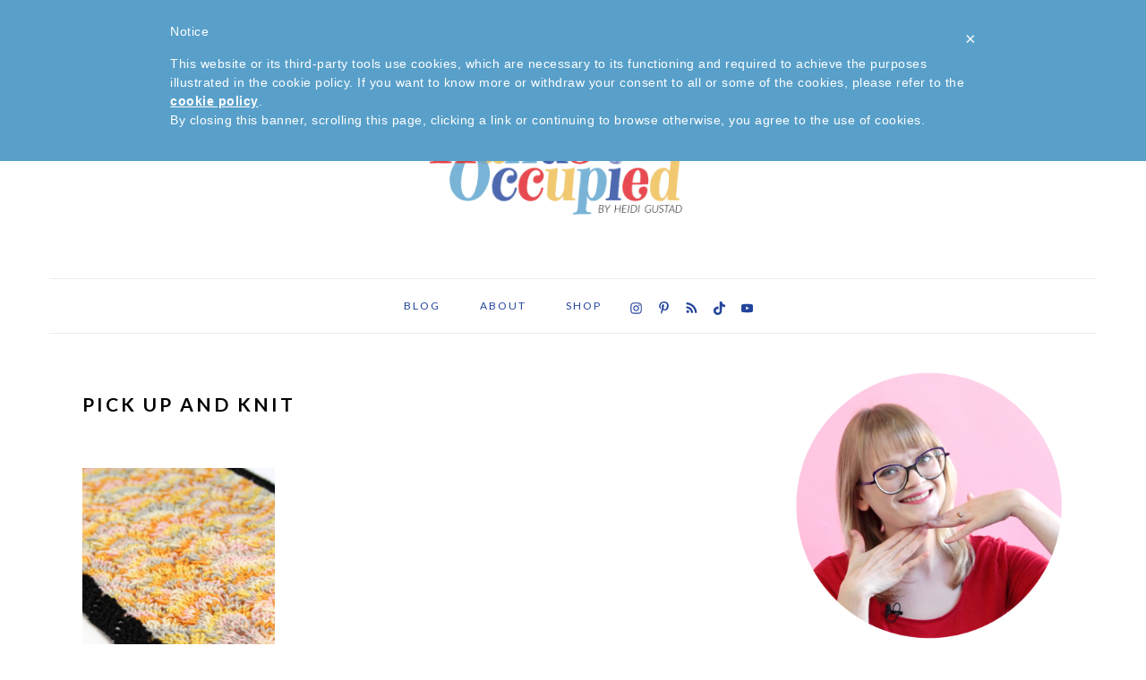

--- FILE ---
content_type: text/html; charset=UTF-8
request_url: https://www.handsoccupied.com/tag/pick-up-and-knit/
body_size: 21944
content:
<!DOCTYPE html>
<html lang="en-US">
<head >
<meta charset="UTF-8" />
		<meta name="robots" content="noindex" />
		<meta name="viewport" content="width=device-width, initial-scale=1" />
<title>pick up and knit</title>
<meta name='robots' content='max-image-preview:large' />
	<style>img:is([sizes="auto" i], [sizes^="auto," i]) { contain-intrinsic-size: 3000px 1500px }</style>
	
			<style type="text/css">
				.slide-excerpt { width: 100%; }
				.slide-excerpt { bottom: 0; }
				.slide-excerpt { right: 0; }
				.flexslider { max-width: 650px; max-height: 433px; }
				.slide-image { max-height: 433px; }
			</style>
			<style type="text/css">
				@media only screen
				and (min-device-width : 320px)
				and (max-device-width : 480px) {
					.slide-excerpt { display: none !important; }
				}
			</style> <link rel='dns-prefetch' href='//www.googletagmanager.com' />
<link rel='dns-prefetch' href='//scripts.mediavine.com' />
<link rel='dns-prefetch' href='//fonts.googleapis.com' />
<link rel="alternate" type="application/rss+xml" title="Hands Occupied &raquo; Feed" href="http://feeds.feedburner.com/handsoccupied" />
<link rel="alternate" type="application/rss+xml" title="Hands Occupied &raquo; Comments Feed" href="https://www.handsoccupied.com/comments/feed/" />
<link rel="alternate" type="application/rss+xml" title="Hands Occupied &raquo; pick up and knit Tag Feed" href="https://www.handsoccupied.com/tag/pick-up-and-knit/feed/" />
<link rel="canonical" href="https://www.handsoccupied.com/tag/pick-up-and-knit/" />
<script type="text/javascript">
/* <![CDATA[ */
window._wpemojiSettings = {"baseUrl":"https:\/\/s.w.org\/images\/core\/emoji\/16.0.1\/72x72\/","ext":".png","svgUrl":"https:\/\/s.w.org\/images\/core\/emoji\/16.0.1\/svg\/","svgExt":".svg","source":{"concatemoji":"https:\/\/www.handsoccupied.com\/wp-includes\/js\/wp-emoji-release.min.js?ver=6.8.3"}};
/*! This file is auto-generated */
!function(s,n){var o,i,e;function c(e){try{var t={supportTests:e,timestamp:(new Date).valueOf()};sessionStorage.setItem(o,JSON.stringify(t))}catch(e){}}function p(e,t,n){e.clearRect(0,0,e.canvas.width,e.canvas.height),e.fillText(t,0,0);var t=new Uint32Array(e.getImageData(0,0,e.canvas.width,e.canvas.height).data),a=(e.clearRect(0,0,e.canvas.width,e.canvas.height),e.fillText(n,0,0),new Uint32Array(e.getImageData(0,0,e.canvas.width,e.canvas.height).data));return t.every(function(e,t){return e===a[t]})}function u(e,t){e.clearRect(0,0,e.canvas.width,e.canvas.height),e.fillText(t,0,0);for(var n=e.getImageData(16,16,1,1),a=0;a<n.data.length;a++)if(0!==n.data[a])return!1;return!0}function f(e,t,n,a){switch(t){case"flag":return n(e,"\ud83c\udff3\ufe0f\u200d\u26a7\ufe0f","\ud83c\udff3\ufe0f\u200b\u26a7\ufe0f")?!1:!n(e,"\ud83c\udde8\ud83c\uddf6","\ud83c\udde8\u200b\ud83c\uddf6")&&!n(e,"\ud83c\udff4\udb40\udc67\udb40\udc62\udb40\udc65\udb40\udc6e\udb40\udc67\udb40\udc7f","\ud83c\udff4\u200b\udb40\udc67\u200b\udb40\udc62\u200b\udb40\udc65\u200b\udb40\udc6e\u200b\udb40\udc67\u200b\udb40\udc7f");case"emoji":return!a(e,"\ud83e\udedf")}return!1}function g(e,t,n,a){var r="undefined"!=typeof WorkerGlobalScope&&self instanceof WorkerGlobalScope?new OffscreenCanvas(300,150):s.createElement("canvas"),o=r.getContext("2d",{willReadFrequently:!0}),i=(o.textBaseline="top",o.font="600 32px Arial",{});return e.forEach(function(e){i[e]=t(o,e,n,a)}),i}function t(e){var t=s.createElement("script");t.src=e,t.defer=!0,s.head.appendChild(t)}"undefined"!=typeof Promise&&(o="wpEmojiSettingsSupports",i=["flag","emoji"],n.supports={everything:!0,everythingExceptFlag:!0},e=new Promise(function(e){s.addEventListener("DOMContentLoaded",e,{once:!0})}),new Promise(function(t){var n=function(){try{var e=JSON.parse(sessionStorage.getItem(o));if("object"==typeof e&&"number"==typeof e.timestamp&&(new Date).valueOf()<e.timestamp+604800&&"object"==typeof e.supportTests)return e.supportTests}catch(e){}return null}();if(!n){if("undefined"!=typeof Worker&&"undefined"!=typeof OffscreenCanvas&&"undefined"!=typeof URL&&URL.createObjectURL&&"undefined"!=typeof Blob)try{var e="postMessage("+g.toString()+"("+[JSON.stringify(i),f.toString(),p.toString(),u.toString()].join(",")+"));",a=new Blob([e],{type:"text/javascript"}),r=new Worker(URL.createObjectURL(a),{name:"wpTestEmojiSupports"});return void(r.onmessage=function(e){c(n=e.data),r.terminate(),t(n)})}catch(e){}c(n=g(i,f,p,u))}t(n)}).then(function(e){for(var t in e)n.supports[t]=e[t],n.supports.everything=n.supports.everything&&n.supports[t],"flag"!==t&&(n.supports.everythingExceptFlag=n.supports.everythingExceptFlag&&n.supports[t]);n.supports.everythingExceptFlag=n.supports.everythingExceptFlag&&!n.supports.flag,n.DOMReady=!1,n.readyCallback=function(){n.DOMReady=!0}}).then(function(){return e}).then(function(){var e;n.supports.everything||(n.readyCallback(),(e=n.source||{}).concatemoji?t(e.concatemoji):e.wpemoji&&e.twemoji&&(t(e.twemoji),t(e.wpemoji)))}))}((window,document),window._wpemojiSettings);
/* ]]> */
</script>
<link rel='stylesheet' id='pibfi_pinterest_style-css' href='https://www.handsoccupied.com/wp-content/plugins/pinterest-pin-it-button-for-images/ppibfi_pinterest.css?ver=6.8.3' type='text/css' media='all' />
<link rel='stylesheet' id='sbi_styles-css' href='https://www.handsoccupied.com/wp-content/plugins/instagram-feed/css/sbi-styles.min.css?ver=6.9.1' type='text/css' media='all' />
<link rel='stylesheet' id='foodie-pro-theme-css' href='https://www.handsoccupied.com/wp-content/themes/foodiepro-3.0/style.css?ver=3.0.0' type='text/css' media='all' />
<style id='foodie-pro-theme-inline-css' type='text/css'>
.before-header, .enews-widget, .footer-widgets, .form-allowed-tags{background:#eeebe4;}.site-title a, .site-title a:hover{color:#23449b;}.genesis-nav-menu > li > a{color:#23449b;}.genesis-nav-menu > li > a:hover, .genesis-nav-menu > .current-menu-item > a{color:#58a0ca;}.genesis-nav-menu, .genesis-nav-menu .sub-menu, .entry-footer .entry-meta, .post-meta, li.comment{border-color:#eeebe4;}h1.entry-title, .entry-title a, .widgettitle, .recipes-top .widgettitle, .footer-widgets .widgettitle{color:#23449b;}.entry-meta, .post-info, .post-meta, .site-footer{color:#58a0ca;}.before-header, .enews-widget, .before-header .widgettitle, .enews-widget .widgettitle, .footer-widgets, .form-allowed-tags{color:#df1e25;}a, .entry-meta a, .post-info a, .post-meta a, .site-footer a, .entry-content a{color:#df1e25;}a:hover, .entry-meta a:hover, .post-info a:hover, .post-meta a:hover, .site-footer a:hover{color:#df1e25;}.button, button, .enews-widget input[type="submit"], a.more-link, .more-from-category a{background:#ffffff;border-color:#df1e25;color:#df1e25;}.button:hover, button:hover, .enews-widget input[type="submit"]:hover, a.more-link:hover, .more-from-category a:hover{color:#df1e25;}body, .site-description, .sidebar .featured-content .entry-title{font-family:"Lato","Helvetica Neue",sans-serif;font-size:19px;}.genesis-nav-menu{font-family:"Lato","Helvetica Neue",sans-serif;font-weight:900;}h1, h2, h3, h4, h5, h6, .site-title, .entry-title, .widgettitle{font-family:"Lato","Helvetica Neue",sans-serif;}.entry-title{font-family:"Lato","Helvetica Neue",sans-serif;font-size:21px;}.button, .button-secondary, button, input[type="button"], input[type="reset"], input[type="submit"], a.more-link, .more-from-category a{font-family:"Lato","Helvetica Neue",sans-serif;font-weight:900;}
</style>
<style id='wp-emoji-styles-inline-css' type='text/css'>

	img.wp-smiley, img.emoji {
		display: inline !important;
		border: none !important;
		box-shadow: none !important;
		height: 1em !important;
		width: 1em !important;
		margin: 0 0.07em !important;
		vertical-align: -0.1em !important;
		background: none !important;
		padding: 0 !important;
	}
</style>
<link rel='stylesheet' id='wp-block-library-css' href='https://www.handsoccupied.com/wp-includes/css/dist/block-library/style.min.css?ver=6.8.3' type='text/css' media='all' />
<style id='classic-theme-styles-inline-css' type='text/css'>
/*! This file is auto-generated */
.wp-block-button__link{color:#fff;background-color:#32373c;border-radius:9999px;box-shadow:none;text-decoration:none;padding:calc(.667em + 2px) calc(1.333em + 2px);font-size:1.125em}.wp-block-file__button{background:#32373c;color:#fff;text-decoration:none}
</style>
<style id='global-styles-inline-css' type='text/css'>
:root{--wp--preset--aspect-ratio--square: 1;--wp--preset--aspect-ratio--4-3: 4/3;--wp--preset--aspect-ratio--3-4: 3/4;--wp--preset--aspect-ratio--3-2: 3/2;--wp--preset--aspect-ratio--2-3: 2/3;--wp--preset--aspect-ratio--16-9: 16/9;--wp--preset--aspect-ratio--9-16: 9/16;--wp--preset--color--black: #000000;--wp--preset--color--cyan-bluish-gray: #abb8c3;--wp--preset--color--white: #ffffff;--wp--preset--color--pale-pink: #f78da7;--wp--preset--color--vivid-red: #cf2e2e;--wp--preset--color--luminous-vivid-orange: #ff6900;--wp--preset--color--luminous-vivid-amber: #fcb900;--wp--preset--color--light-green-cyan: #7bdcb5;--wp--preset--color--vivid-green-cyan: #00d084;--wp--preset--color--pale-cyan-blue: #8ed1fc;--wp--preset--color--vivid-cyan-blue: #0693e3;--wp--preset--color--vivid-purple: #9b51e0;--wp--preset--gradient--vivid-cyan-blue-to-vivid-purple: linear-gradient(135deg,rgba(6,147,227,1) 0%,rgb(155,81,224) 100%);--wp--preset--gradient--light-green-cyan-to-vivid-green-cyan: linear-gradient(135deg,rgb(122,220,180) 0%,rgb(0,208,130) 100%);--wp--preset--gradient--luminous-vivid-amber-to-luminous-vivid-orange: linear-gradient(135deg,rgba(252,185,0,1) 0%,rgba(255,105,0,1) 100%);--wp--preset--gradient--luminous-vivid-orange-to-vivid-red: linear-gradient(135deg,rgba(255,105,0,1) 0%,rgb(207,46,46) 100%);--wp--preset--gradient--very-light-gray-to-cyan-bluish-gray: linear-gradient(135deg,rgb(238,238,238) 0%,rgb(169,184,195) 100%);--wp--preset--gradient--cool-to-warm-spectrum: linear-gradient(135deg,rgb(74,234,220) 0%,rgb(151,120,209) 20%,rgb(207,42,186) 40%,rgb(238,44,130) 60%,rgb(251,105,98) 80%,rgb(254,248,76) 100%);--wp--preset--gradient--blush-light-purple: linear-gradient(135deg,rgb(255,206,236) 0%,rgb(152,150,240) 100%);--wp--preset--gradient--blush-bordeaux: linear-gradient(135deg,rgb(254,205,165) 0%,rgb(254,45,45) 50%,rgb(107,0,62) 100%);--wp--preset--gradient--luminous-dusk: linear-gradient(135deg,rgb(255,203,112) 0%,rgb(199,81,192) 50%,rgb(65,88,208) 100%);--wp--preset--gradient--pale-ocean: linear-gradient(135deg,rgb(255,245,203) 0%,rgb(182,227,212) 50%,rgb(51,167,181) 100%);--wp--preset--gradient--electric-grass: linear-gradient(135deg,rgb(202,248,128) 0%,rgb(113,206,126) 100%);--wp--preset--gradient--midnight: linear-gradient(135deg,rgb(2,3,129) 0%,rgb(40,116,252) 100%);--wp--preset--font-size--small: 13px;--wp--preset--font-size--medium: 20px;--wp--preset--font-size--large: 36px;--wp--preset--font-size--x-large: 42px;--wp--preset--spacing--20: 0.44rem;--wp--preset--spacing--30: 0.67rem;--wp--preset--spacing--40: 1rem;--wp--preset--spacing--50: 1.5rem;--wp--preset--spacing--60: 2.25rem;--wp--preset--spacing--70: 3.38rem;--wp--preset--spacing--80: 5.06rem;--wp--preset--shadow--natural: 6px 6px 9px rgba(0, 0, 0, 0.2);--wp--preset--shadow--deep: 12px 12px 50px rgba(0, 0, 0, 0.4);--wp--preset--shadow--sharp: 6px 6px 0px rgba(0, 0, 0, 0.2);--wp--preset--shadow--outlined: 6px 6px 0px -3px rgba(255, 255, 255, 1), 6px 6px rgba(0, 0, 0, 1);--wp--preset--shadow--crisp: 6px 6px 0px rgba(0, 0, 0, 1);}:where(.is-layout-flex){gap: 0.5em;}:where(.is-layout-grid){gap: 0.5em;}body .is-layout-flex{display: flex;}.is-layout-flex{flex-wrap: wrap;align-items: center;}.is-layout-flex > :is(*, div){margin: 0;}body .is-layout-grid{display: grid;}.is-layout-grid > :is(*, div){margin: 0;}:where(.wp-block-columns.is-layout-flex){gap: 2em;}:where(.wp-block-columns.is-layout-grid){gap: 2em;}:where(.wp-block-post-template.is-layout-flex){gap: 1.25em;}:where(.wp-block-post-template.is-layout-grid){gap: 1.25em;}.has-black-color{color: var(--wp--preset--color--black) !important;}.has-cyan-bluish-gray-color{color: var(--wp--preset--color--cyan-bluish-gray) !important;}.has-white-color{color: var(--wp--preset--color--white) !important;}.has-pale-pink-color{color: var(--wp--preset--color--pale-pink) !important;}.has-vivid-red-color{color: var(--wp--preset--color--vivid-red) !important;}.has-luminous-vivid-orange-color{color: var(--wp--preset--color--luminous-vivid-orange) !important;}.has-luminous-vivid-amber-color{color: var(--wp--preset--color--luminous-vivid-amber) !important;}.has-light-green-cyan-color{color: var(--wp--preset--color--light-green-cyan) !important;}.has-vivid-green-cyan-color{color: var(--wp--preset--color--vivid-green-cyan) !important;}.has-pale-cyan-blue-color{color: var(--wp--preset--color--pale-cyan-blue) !important;}.has-vivid-cyan-blue-color{color: var(--wp--preset--color--vivid-cyan-blue) !important;}.has-vivid-purple-color{color: var(--wp--preset--color--vivid-purple) !important;}.has-black-background-color{background-color: var(--wp--preset--color--black) !important;}.has-cyan-bluish-gray-background-color{background-color: var(--wp--preset--color--cyan-bluish-gray) !important;}.has-white-background-color{background-color: var(--wp--preset--color--white) !important;}.has-pale-pink-background-color{background-color: var(--wp--preset--color--pale-pink) !important;}.has-vivid-red-background-color{background-color: var(--wp--preset--color--vivid-red) !important;}.has-luminous-vivid-orange-background-color{background-color: var(--wp--preset--color--luminous-vivid-orange) !important;}.has-luminous-vivid-amber-background-color{background-color: var(--wp--preset--color--luminous-vivid-amber) !important;}.has-light-green-cyan-background-color{background-color: var(--wp--preset--color--light-green-cyan) !important;}.has-vivid-green-cyan-background-color{background-color: var(--wp--preset--color--vivid-green-cyan) !important;}.has-pale-cyan-blue-background-color{background-color: var(--wp--preset--color--pale-cyan-blue) !important;}.has-vivid-cyan-blue-background-color{background-color: var(--wp--preset--color--vivid-cyan-blue) !important;}.has-vivid-purple-background-color{background-color: var(--wp--preset--color--vivid-purple) !important;}.has-black-border-color{border-color: var(--wp--preset--color--black) !important;}.has-cyan-bluish-gray-border-color{border-color: var(--wp--preset--color--cyan-bluish-gray) !important;}.has-white-border-color{border-color: var(--wp--preset--color--white) !important;}.has-pale-pink-border-color{border-color: var(--wp--preset--color--pale-pink) !important;}.has-vivid-red-border-color{border-color: var(--wp--preset--color--vivid-red) !important;}.has-luminous-vivid-orange-border-color{border-color: var(--wp--preset--color--luminous-vivid-orange) !important;}.has-luminous-vivid-amber-border-color{border-color: var(--wp--preset--color--luminous-vivid-amber) !important;}.has-light-green-cyan-border-color{border-color: var(--wp--preset--color--light-green-cyan) !important;}.has-vivid-green-cyan-border-color{border-color: var(--wp--preset--color--vivid-green-cyan) !important;}.has-pale-cyan-blue-border-color{border-color: var(--wp--preset--color--pale-cyan-blue) !important;}.has-vivid-cyan-blue-border-color{border-color: var(--wp--preset--color--vivid-cyan-blue) !important;}.has-vivid-purple-border-color{border-color: var(--wp--preset--color--vivid-purple) !important;}.has-vivid-cyan-blue-to-vivid-purple-gradient-background{background: var(--wp--preset--gradient--vivid-cyan-blue-to-vivid-purple) !important;}.has-light-green-cyan-to-vivid-green-cyan-gradient-background{background: var(--wp--preset--gradient--light-green-cyan-to-vivid-green-cyan) !important;}.has-luminous-vivid-amber-to-luminous-vivid-orange-gradient-background{background: var(--wp--preset--gradient--luminous-vivid-amber-to-luminous-vivid-orange) !important;}.has-luminous-vivid-orange-to-vivid-red-gradient-background{background: var(--wp--preset--gradient--luminous-vivid-orange-to-vivid-red) !important;}.has-very-light-gray-to-cyan-bluish-gray-gradient-background{background: var(--wp--preset--gradient--very-light-gray-to-cyan-bluish-gray) !important;}.has-cool-to-warm-spectrum-gradient-background{background: var(--wp--preset--gradient--cool-to-warm-spectrum) !important;}.has-blush-light-purple-gradient-background{background: var(--wp--preset--gradient--blush-light-purple) !important;}.has-blush-bordeaux-gradient-background{background: var(--wp--preset--gradient--blush-bordeaux) !important;}.has-luminous-dusk-gradient-background{background: var(--wp--preset--gradient--luminous-dusk) !important;}.has-pale-ocean-gradient-background{background: var(--wp--preset--gradient--pale-ocean) !important;}.has-electric-grass-gradient-background{background: var(--wp--preset--gradient--electric-grass) !important;}.has-midnight-gradient-background{background: var(--wp--preset--gradient--midnight) !important;}.has-small-font-size{font-size: var(--wp--preset--font-size--small) !important;}.has-medium-font-size{font-size: var(--wp--preset--font-size--medium) !important;}.has-large-font-size{font-size: var(--wp--preset--font-size--large) !important;}.has-x-large-font-size{font-size: var(--wp--preset--font-size--x-large) !important;}
:where(.wp-block-post-template.is-layout-flex){gap: 1.25em;}:where(.wp-block-post-template.is-layout-grid){gap: 1.25em;}
:where(.wp-block-columns.is-layout-flex){gap: 2em;}:where(.wp-block-columns.is-layout-grid){gap: 2em;}
:root :where(.wp-block-pullquote){font-size: 1.5em;line-height: 1.6;}
</style>
<link rel='stylesheet' id='wpmenucart-icons-css' href='https://www.handsoccupied.com/wp-content/plugins/woocommerce-menu-bar-cart/assets/css/wpmenucart-icons.min.css?ver=2.14.11' type='text/css' media='all' />
<style id='wpmenucart-icons-inline-css' type='text/css'>
@font-face{font-family:WPMenuCart;src:url(https://www.handsoccupied.com/wp-content/plugins/woocommerce-menu-bar-cart/assets/fonts/WPMenuCart.eot);src:url(https://www.handsoccupied.com/wp-content/plugins/woocommerce-menu-bar-cart/assets/fonts/WPMenuCart.eot?#iefix) format('embedded-opentype'),url(https://www.handsoccupied.com/wp-content/plugins/woocommerce-menu-bar-cart/assets/fonts/WPMenuCart.woff2) format('woff2'),url(https://www.handsoccupied.com/wp-content/plugins/woocommerce-menu-bar-cart/assets/fonts/WPMenuCart.woff) format('woff'),url(https://www.handsoccupied.com/wp-content/plugins/woocommerce-menu-bar-cart/assets/fonts/WPMenuCart.ttf) format('truetype'),url(https://www.handsoccupied.com/wp-content/plugins/woocommerce-menu-bar-cart/assets/fonts/WPMenuCart.svg#WPMenuCart) format('svg');font-weight:400;font-style:normal;font-display:swap}
</style>
<link rel='stylesheet' id='wpmenucart-css' href='https://www.handsoccupied.com/wp-content/plugins/woocommerce-menu-bar-cart/assets/css/wpmenucart-main.min.css?ver=2.14.11' type='text/css' media='all' />
<link rel='stylesheet' id='woocommerce-layout-css' href='https://www.handsoccupied.com/wp-content/plugins/woocommerce/assets/css/woocommerce-layout.css?ver=10.0.5' type='text/css' media='all' />
<link rel='stylesheet' id='woocommerce-smallscreen-css' href='https://www.handsoccupied.com/wp-content/plugins/woocommerce/assets/css/woocommerce-smallscreen.css?ver=10.0.5' type='text/css' media='only screen and (max-width: 768px)' />
<link rel='stylesheet' id='woocommerce-general-css' href='https://www.handsoccupied.com/wp-content/plugins/woocommerce/assets/css/woocommerce.css?ver=10.0.5' type='text/css' media='all' />
<style id='woocommerce-inline-inline-css' type='text/css'>
.woocommerce form .form-row .required { visibility: visible; }
</style>
<link rel='stylesheet' id='brands-styles-css' href='https://www.handsoccupied.com/wp-content/plugins/woocommerce/assets/css/brands.css?ver=10.0.5' type='text/css' media='all' />
<link rel='stylesheet' id='google-fonts-css' href='//fonts.googleapis.com/css?family=Lato%3Aregular%2Citalic%2C700%2C300%2C300italic%2C900%26subset%3Dlatin%2C&#038;ver=3.0.0' type='text/css' media='all' />
<link rel='stylesheet' id='simple-social-icons-font-css' href='https://www.handsoccupied.com/wp-content/plugins/simple-social-icons/css/style.css?ver=3.0.2' type='text/css' media='all' />
<link rel='stylesheet' id='slider_styles-css' href='https://www.handsoccupied.com/wp-content/plugins/genesis-responsive-slider/assets/style.css?ver=1.0.1' type='text/css' media='all' />
<script type="text/javascript" src="https://www.handsoccupied.com/wp-includes/js/jquery/jquery.min.js?ver=3.7.1" id="jquery-core-js"></script>
<script type="text/javascript" src="https://www.handsoccupied.com/wp-includes/js/jquery/jquery-migrate.min.js?ver=3.4.1" id="jquery-migrate-js"></script>
<script type="text/javascript" src="https://www.handsoccupied.com/wp-content/plugins/pinterest-pin-it-button-for-images/ppibfi_pinterest.js?ver=6.8.3" id="pibfi_pinterest-js"></script>
<script type="text/javascript" id="woocommerce-google-analytics-integration-gtag-js-after">
/* <![CDATA[ */
/* Google Analytics for WooCommerce (gtag.js) */
					window.dataLayer = window.dataLayer || [];
					function gtag(){dataLayer.push(arguments);}
					// Set up default consent state.
					for ( const mode of [{"analytics_storage":"denied","ad_storage":"denied","ad_user_data":"denied","ad_personalization":"denied","region":["AT","BE","BG","HR","CY","CZ","DK","EE","FI","FR","DE","GR","HU","IS","IE","IT","LV","LI","LT","LU","MT","NL","NO","PL","PT","RO","SK","SI","ES","SE","GB","CH"]}] || [] ) {
						gtag( "consent", "default", { "wait_for_update": 500, ...mode } );
					}
					gtag("js", new Date());
					gtag("set", "developer_id.dOGY3NW", true);
					gtag("config", "UA-22352574-1", {"track_404":true,"allow_google_signals":false,"logged_in":false,"linker":{"domains":[],"allow_incoming":false},"custom_map":{"dimension1":"logged_in"}});
/* ]]> */
</script>
<script type="text/javascript" async="async" fetchpriority="high" data-noptimize="1" data-cfasync="false" src="https://scripts.mediavine.com/tags/hands-occupied.js?ver=6.8.3" id="mv-script-wrapper-js"></script>
<script type="text/javascript" src="https://www.handsoccupied.com/wp-content/plugins/woocommerce/assets/js/jquery-blockui/jquery.blockUI.min.js?ver=2.7.0-wc.10.0.5" id="jquery-blockui-js" defer="defer" data-wp-strategy="defer"></script>
<script type="text/javascript" id="wc-add-to-cart-js-extra">
/* <![CDATA[ */
var wc_add_to_cart_params = {"ajax_url":"\/wp-admin\/admin-ajax.php","wc_ajax_url":"\/?wc-ajax=%%endpoint%%","i18n_view_cart":"View cart","cart_url":"https:\/\/www.handsoccupied.com\/cart\/","is_cart":"","cart_redirect_after_add":"no"};
/* ]]> */
</script>
<script type="text/javascript" src="https://www.handsoccupied.com/wp-content/plugins/woocommerce/assets/js/frontend/add-to-cart.min.js?ver=10.0.5" id="wc-add-to-cart-js" defer="defer" data-wp-strategy="defer"></script>
<script type="text/javascript" src="https://www.handsoccupied.com/wp-content/plugins/woocommerce/assets/js/js-cookie/js.cookie.min.js?ver=2.1.4-wc.10.0.5" id="js-cookie-js" defer="defer" data-wp-strategy="defer"></script>
<script type="text/javascript" id="woocommerce-js-extra">
/* <![CDATA[ */
var woocommerce_params = {"ajax_url":"\/wp-admin\/admin-ajax.php","wc_ajax_url":"\/?wc-ajax=%%endpoint%%","i18n_password_show":"Show password","i18n_password_hide":"Hide password"};
/* ]]> */
</script>
<script type="text/javascript" src="https://www.handsoccupied.com/wp-content/plugins/woocommerce/assets/js/frontend/woocommerce.min.js?ver=10.0.5" id="woocommerce-js" defer="defer" data-wp-strategy="defer"></script>
<link rel="https://api.w.org/" href="https://www.handsoccupied.com/wp-json/" /><link rel="alternate" title="JSON" type="application/json" href="https://www.handsoccupied.com/wp-json/wp/v2/tags/3358" /><link rel="EditURI" type="application/rsd+xml" title="RSD" href="https://www.handsoccupied.com/xmlrpc.php?rsd" />
<script type="text/javascript">
	window._wp_rp_static_base_url = 'https://rp.zemanta.com/static/';
	window._wp_rp_wp_ajax_url = "https://www.handsoccupied.com/wp-admin/admin-ajax.php";
	window._wp_rp_plugin_version = '3.6.1';
	window._wp_rp_post_id = '15759';
	window._wp_rp_num_rel_posts = '4';
	window._wp_rp_thumbnails = true;
	window._wp_rp_post_title = 'How+to+Pick+Up+Stitches+in+Knitting';
	window._wp_rp_post_tags = ['hands+occupied', 'blue+sky+fibers', 'video+tutorial', 'spud+and+chloe', 'rhombuster', 'pick+up+stitches', 'pick+up+and+knit', 'knitting+tutorial', 'heidi+gustad', 'knitting', 'border', 'pattern', 'code', 'contemporari', 'amp', 'stitch', 'design', 'scarf', 'chloe', 'tutori', 'yarn', 'ravelri', 'video', 'knit', 'giveawai'];
</script>
<link rel="stylesheet" href="https://www.handsoccupied.com/wp-content/plugins/related-posts/static/themes/vertical-m.css?version=3.6.1" />
<style type="text/css">
.related_post_title {
}
ul.related_post {
    margin: 0;
}
ul.related_post li {
    width: 150px !important;
}
ul.related_post li a {
font-size: 19px!important;
text-align:center;
color:#000!important;
}
ul.related_post li img {
   width: 150px !important;
height: 150px !important;

}</style>
<link rel="pingback" href="https://www.handsoccupied.com/xmlrpc.php" />
<script  type='text/javascript'  src="https://use.fontawesome.com/c2e7170156.js"></script>
<script>
  (function(i,s,o,g,r,a,m){i['GoogleAnalyticsObject']=r;i[r]=i[r]||function(){
  (i[r].q=i[r].q||[]).push(arguments)},i[r].l=1*new Date();a=s.createElement(o),
  m=s.getElementsByTagName(o)[0];a.async=1;a.src=g;m.parentNode.insertBefore(a,m)
  })(window,document,'script','https://www.google-analytics.com/analytics.js','ga');

  ga('create', 'UA-22352574-1', 'auto');
  ga('send', 'pageview');

</script>
<script type="text/javascript"> var _iub = _iub || []; _iub.csConfiguration = {"banner":{"textColor":"#ffffff","backgroundColor":"#58a0ca"},"lang":"en","siteId":1094363,"cookiePolicyId":90196626}; </script><script type="text/javascript" src="//cdn.iubenda.com/cookie_solution/safemode/iubenda_cs.js" charset="UTF-8" async></script>

<script>
  (function(w, d, t, h, s, n) {
    w.FlodeskObject = n;
    var fn = function() {
      (w[n].q = w[n].q || []).push(arguments);
    };
    w[n] = w[n] || fn;
    var f = d.getElementsByTagName(t)[0];
    var v = '?v=' + Math.floor(new Date().getTime() / (120 * 1000)) * 60;
    var sm = d.createElement(t);
    sm.async = true;
    sm.type = 'module';
    sm.src = h + s + '.mjs' + v;
    f.parentNode.insertBefore(sm, f);
    var sn = d.createElement(t);
    sn.async = true;
    sn.noModule = true;
    sn.src = h + s + '.js' + v;
    f.parentNode.insertBefore(sn, f);
  })(window, document, 'script', 'https://assets.flodesk.com', '/universal', 'fd');
</script>
<script>
  window.fd('form', {
    formId: '63f7976b3e1e4ad28342cf09'
  });
</script>

<meta name="facebook-domain-verification" content="m1oawtxivnebb3ashh86grg1h5r9zs" />

<script>
  (function(w, d, t, h, s, n) {
    w.FlodeskObject = n;
    var fn = function() {
      (w[n].q = w[n].q || []).push(arguments);
    };
    w[n] = w[n] || fn;
    var f = d.getElementsByTagName(t)[0];
    var v = '?v=' + Math.floor(new Date().getTime() / (120 * 1000)) * 60;
    var sm = d.createElement(t);
    sm.async = true;
    sm.type = 'module';
    sm.src = h + s + '.mjs' + v;
    f.parentNode.insertBefore(sm, f);
    var sn = d.createElement(t);
    sn.async = true;
    sn.noModule = true;
    sn.src = h + s + '.js' + v;
    f.parentNode.insertBefore(sn, f);
  })(window, document, 'script', 'https://assets.flodesk.com', '/universal', 'fd');
</script>

<script>
  (function(w, d, t, h, s, n) {
    w.FlodeskObject = n;
    var fn = function() {
      (w[n].q = w[n].q || []).push(arguments);
    };
    w[n] = w[n] || fn;
    var f = d.getElementsByTagName(t)[0];
    var v = '?v=' + Math.floor(new Date().getTime() / (120 * 1000)) * 60;
    var sm = d.createElement(t);
    sm.async = true;
    sm.type = 'module';
    sm.src = h + s + '.mjs' + v;
    f.parentNode.insertBefore(sm, f);
    var sn = d.createElement(t);
    sn.async = true;
    sn.noModule = true;
    sn.src = h + s + '.js' + v;
    f.parentNode.insertBefore(sn, f);
  })(window, document, 'script', 'https://assets.flodesk.com', '/universal', 'fd');
</script><style type="text/css">.site-title a { background: url(https://www.handsoccupied.com/wp-content/uploads/2020/08/logo_siteheader081220-640.png) no-repeat !important; }</style>
	<noscript><style>.woocommerce-product-gallery{ opacity: 1 !important; }</style></noscript>
	<!-- All in one Favicon 4.8 --><link rel="icon" href="https://handsoccupied.com/wp-content/uploads/2013/04/favicon.gif" type="image/gif"/>
<link rel="icon" href="https://www.handsoccupied.com/wp-content/uploads/2020/08/cropped-HO-favicon515px081220-32x32.png" sizes="32x32" />
<link rel="icon" href="https://www.handsoccupied.com/wp-content/uploads/2020/08/cropped-HO-favicon515px081220-192x192.png" sizes="192x192" />
<link rel="apple-touch-icon" href="https://www.handsoccupied.com/wp-content/uploads/2020/08/cropped-HO-favicon515px081220-180x180.png" />
<meta name="msapplication-TileImage" content="https://www.handsoccupied.com/wp-content/uploads/2020/08/cropped-HO-favicon515px081220-270x270.png" />
<style id="sccss">/* Split Header Widget */
#search-13 {
 width: 40%;
 float: left; 
 margin: auto auto auto 50px;
}

#menu-woocommerce {
 width: 30%;
 float: right; 
 list-style-type:none;
 margin: 10px auto auto auto;
}

#wpmenucartli {
  list-style-type:none;
}

/* Menu Search Box - Remove on Desktop */
.genesis-nav-menu .search-form {
	display: none;
}

/* Menu Search Box - Remove on Mobile &amp; center social icons */
    .genesis-nav-menu .search-form {
  	display: none;
    }

    .genesis-nav-menu .simple-social-icons {
        margin: 0 auto;
    }

/* blockquote formatting for patterns */
blockquote {
  background: #eeebe4;
  border: 1px solid #23449b;
  margin: 1.5em 10px;
  padding: 0.5em 10px;
  color: #000;
}
blockquote:before {
  	display: none;
}


/* Footer Widgets (text-25=instagram plugin)*/
#custom_html-11 {
  background-color: #fff;
  border: 1px solid #23449b;
  padding: 25px; 
}

#text-25 {
    background-color: #fff;
    padding: 25px;
}

#nav_menu-6 {
  background-color: #fff;
  border: 1px solid #23449b;
  padding: 25px;
  text-transform: uppercase;
  text-align: center;
}
  
#text-18 {
  background-color: #fff;
  border: 1px solid #23449b;
  padding: 25px;
}

#custom_html-3 {
      clear: both;
}

/* Enter Your Custom CSS Here */
.pibfi_pinterest .xc_pin{
  background-image: url(/wp-content/uploads/2017/10/pin-button.png)!important;
  margin:10px!important;
  background-size:contain!important;
  background-repeat:no-repeat!important;
}

#wdi_feed_0 .wdi_header_user_text{
  text-align:left;
}
#wdi_feed_0 .wdi_user_img_wrap{
  	margin-top:14px;
}
#wdi_feed_0 .wdi_header_user_text h3,#wdi_feed_0 .wdi_bio{
    	color:#000!important;
}
#wdi_feed_0 .wdi_follow_btn{
  color:#e32028!important;
      border-color: #e32028!important;
}
#wdi_feed_0 .wdi_media_info{
  
    	margin-bottom:15px;
  	color:#000!important;
}
#wdi_feed_0 .wdi_load_more{
  	display:none;
}
.pp-hover-card-container.powerpack-style .pp-hover-card-inner .card-inner-wrap{
  width:100%;
}
.home.page-template-page-builder .entry-header:first-child{display:none}
.calloutrow .fl-callout{
  background-color:#e32028;
}
.calloutrow .fl-callout img{
  height: 70px!important;
    margin-bottom: 0;
}
.calloutrow .fl-col:nth-child(2) img{
    height: 30px!important;
}
.calloutrow .fl-col:nth-child(2) .fl-photo-content{
  padding:20px;
}
.calloutrow .fl-callout .fl-callout-content{
  padding:15px;
}

.fl-node-5894bd5e52175 p{margin-bottom:0px}
.fl-node-5894bd5e52175 img{margin-bottom:0px}    
.calloutrow .fl-callout .fl-callout-title a{
 color:#fff;
}
.overlay-effect{
  border:1px solid #a97d50;
    
}
.overlay-effect .overlay_center a,.pp-hover-card-container a{
  	font-size: 18px;
  	color:#e32028;
    line-height: 20px;
    border: 2px solid #f3f3f3;
    background-color: rgba(255,255,255, 0.8);
  padding:12px 24px;
  text-decoration:none;
}
.site-header .widget_nav_menu{
  width:80%;
  float:left;
}
.site-header .widget_search{
    width:20%;
  float:right;
margin-top:-10px;
}
.search-form input{max-width:400px;}
.col5 .pp-hover-card-description a.button{
 font-size: 14px;
 padding: 12px 10px;
}
.overlay-effect .overlay_center a:hover,.pp-hover-card-container a:hover{
  background-color: rgba(255,255,255, 1);
}
.loverlay5 .overlay-effect .overlay_center a {
    	font-size: 14px;padding:12px 14px;
}
#infscr-loading{
  clear: both;
    text-align: center;
}
.heroimage .fl-row-content-wrap{
  background-position:center left -200px!important;
  height: 500px;
}
.videomodal .pp-modal-trigger{position:relative;margin:0;line-height:0}
.videomodal .pp-modal-trigger img{margin-bottom:0;}
.videomodal .pp-modal-trigger:after{content:'';display:block;width:100%;height:100%;background-color:rgba(0,0,0,0.4);
position:absolute;
  background-image:url(https://handsoccupied.com/wp-content/uploads/2017/02/btn-play-hover.png);
  background-repeat:no-repeat;
  background-position:center;
  background-size:50px;
top:0;
display:none;
}
.videomodal .pp-modal-trigger:hover:after{display:block;} 

@media only screen and (max-width: 1200px) {
.fl-node-5894bd5e52175 img{margin:0 30px}    
}
@media only screen and (max-width: 940px) {
  .author-box-content{
    	padding:0 10px;
  }
  .site-header .widget{
    	width:100%!important;
    	float:none!important;
  }
div.wp_rp_content,ul.related_post{
width:100%;
display:block!Important;
}
ul.related_post li{
float: none !important;
display: block !important;
margin: 20px auto !important;
}
  .overlay-effect{
  border:1px solid #a97d50;
      max-width: 300px;
    margin: auto;
}
  .videomodal .fl-module-content{
    margin:20px auto!important;
  } 
  .fl-builder-content .fl-node-5894bd5e52102>.fl-col-content{border-right-width:0px;}
  .fl-node-5894bd5e51c3c.fl-module-heading .fl-heading{text-align:center;}
  .fl-node-5894bd5e52175 img{margin:10px 20px;}
}
@media only screen and (max-width:480px) {
  .fl-node-5894bd5e52175 img{margin:10px auto; display:block}
}


/* Mobile Menu Toggle
--------------------------------------------- */

.menu-toggle {
background: transparent;
border-top: 0px solid #fff;
border-bottom: 0px solid #000;
cursor: pointer;
min-height: 52px;
position: relative;
width: 100%;
}

/* WooCommerce 3.0 Gallery */
 
.woocommerce-product-gallery {
position: relative;
margin-bottom: 3em
}
 
.woocommerce-product-gallery figure {
margin: 0
}
 
.woocommerce-product-gallery .woocommerce-product-gallery__image:nth-child(n+2) {
width: 25%;
display: inline-block
}
 
.woocommerce-product-gallery .flex-control-thumbs li {
list-style: none;
float: left;
cursor: pointer
}
 
.woocommerce-product-gallery .flex-control-thumbs img {
opacity: .5
}
 
.woocommerce-product-gallery .flex-control-thumbs img.flex-active,.woocommerce-product-gallery .flex-control-thumbs img:hover {
opacity: 1
}
 
.woocommerce-product-gallery img {
display: block
}
 
.woocommerce-product-gallery--columns-3 .flex-control-thumbs li {
width: 33.3333%
}
 
.woocommerce-product-gallery--columns-4 .flex-control-thumbs li {
width: 25%
}
 
.woocommerce-product-gallery--columns-5 .flex-control-thumbs li {
width: 20%
}
 
.woocommerce-product-gallery__trigger {
position: absolute;
top: 1em;
right: 1em;
z-index: 99;
}
 
a.woocommerce-product-gallery__trigger {
text-decoration: none;
}
 
.single-product div.product .woocommerce-product-gallery .woocommerce-product-gallery__trigger {
position: absolute;
top: .875em;
right: .875em;
display: block;
height: 2em;
width: 2em;
border-radius: 3px;
z-index: 99;
text-align: center;
text-indent: -999px;
overflow: hidden;
}
 
.single-product div.product .woocommerce-product-gallery .woocommerce-product-gallery__trigger {
background-color: #169fda;
color: #ffffff;
}
 
.single-product div.product .woocommerce-product-gallery .woocommerce-product-gallery__trigger:hover {
background-color: #1781ae;
border-color: #1781ae;
color: #ffffff;
}
 
.single-product div.product .woocommerce-product-gallery .woocommerce-product-gallery__trigger:before {
font: normal normal normal 1em/1 FontAwesome;
font-size: inherit;
text-rendering: auto;
-webkit-font-smoothing: antialiased;
-moz-osx-font-smoothing: grayscale;
display: block;
content: "\f00e";
line-height: 2;
text-indent: 0;
}
</style></head>
<body class="archive tag tag-pick-up-and-knit tag-3358 wp-theme-genesis wp-child-theme-foodiepro-30 theme-genesis woocommerce-no-js custom-header header-image header-full-width content-sidebar genesis-breadcrumbs-hidden genesis-footer-widgets-visible foodie-pro" itemscope itemtype="https://schema.org/WebPage"><div class="before-header"><section id="custom_html-9" class="widget_text widget widget_custom_html"><div class="widget_text widget-wrap"><div class="textwidget custom-html-widget"><script> (function(w, d, t, h, s, n) { w.FlodeskObject = n; var fn = function() { (w[n].q = w[n].q || []).push(arguments); }; w[n] = w[n] || fn; var f = d.getElementsByTagName(t)[0]; var v = '?v=' + Math.floor(new Date().getTime() / (120 * 1000)) * 60; var sm = d.createElement(t); sm.async = true; sm.type = 'module'; sm.src = h + s + '.mjs' + v; f.parentNode.insertBefore(sm, f); var sn = d.createElement(t); sn.async = true; sn.noModule = true; sn.src = h + s + '.js' + v; f.parentNode.insertBefore(sn, f); })(window, document, 'script', 'https://assets.flodesk.com', '/universal', 'fd'); </script>
</div></div></section>
<section id="search-13" class="widget widget_search"><div class="widget-wrap"><form class="search-form" method="get" action="https://www.handsoccupied.com/" role="search" itemprop="potentialAction" itemscope itemtype="https://schema.org/SearchAction"><label class="search-form-label screen-reader-text" for="searchform-1">Search</label><input class="search-form-input" type="search" name="s" id="searchform-1" placeholder="Search" itemprop="query-input"><input class="search-form-submit" type="submit" value="Search"><meta content="https://www.handsoccupied.com/?s={s}" itemprop="target"></form></div></section>
<section id="nav_menu-9" class="widget widget_nav_menu"><div class="widget-wrap"><div class="menu-woocommerce-container"><ul id="menu-woocommerce" class="menu"><li class=" wpmenucartli wpmenucart-display-standard menu-item" id="wpmenucartli"><a class="wpmenucart-contents empty-wpmenucart-visible" href="https://www.handsoccupied.com/shop/" title="Start shopping"><i class="wpmenucart-icon-shopping-cart-0" role="img" aria-label="Cart"></i><span class="cartcontents">0 items</span><span class="amount">&#36;0.00</span></a></li></ul></div></div></section>
</div><div class="site-container"><ul class="genesis-skip-link"><li><a href="#genesis-nav-primary" class="screen-reader-shortcut"> Skip to primary navigation</a></li><li><a href="#genesis-content" class="screen-reader-shortcut"> Skip to main content</a></li><li><a href="#genesis-sidebar-primary" class="screen-reader-shortcut"> Skip to primary sidebar</a></li><li><a href="#genesis-footer-widgets" class="screen-reader-shortcut"> Skip to footer</a></li></ul><header class="site-header" itemscope itemtype="https://schema.org/WPHeader"><div class="wrap"><div class="title-area"><p class="site-title" itemprop="headline"><a href="https://www.handsoccupied.com/">Hands Occupied</a></p><p class="site-description" itemprop="description">Colorful knitting, crochet, latch hook and macrame from craft book author &amp; designer Heidi Gustad.</p></div></div></header><nav class="nav-primary" aria-label="Main" itemscope itemtype="https://schema.org/SiteNavigationElement" id="genesis-nav-primary"><div class="wrap"><ul id="menu-main-menu" class="menu genesis-nav-menu menu-primary"><li id="menu-item-15621" class="menu-item menu-item-type-post_type menu-item-object-page current_page_parent menu-item-has-children menu-item-15621"><a href="https://www.handsoccupied.com/blog/" itemprop="url"><span itemprop="name">BLOG</span></a>
<ul class="sub-menu">
	<li id="menu-item-37397" class="menu-item menu-item-type-taxonomy menu-item-object-category menu-item-37397"><a href="https://www.handsoccupied.com/category/knitting/" itemprop="url"><span itemprop="name">Knitting</span></a></li>
	<li id="menu-item-37399" class="menu-item menu-item-type-taxonomy menu-item-object-category menu-item-37399"><a href="https://www.handsoccupied.com/category/crochet/" itemprop="url"><span itemprop="name">Crochet</span></a></li>
	<li id="menu-item-37586" class="menu-item menu-item-type-taxonomy menu-item-object-category menu-item-37586"><a href="https://www.handsoccupied.com/category/latch-hook/" itemprop="url"><span itemprop="name">Latch Hook</span></a></li>
	<li id="menu-item-37587" class="menu-item menu-item-type-taxonomy menu-item-object-category menu-item-37587"><a href="https://www.handsoccupied.com/category/macrame/" itemprop="url"><span itemprop="name">Macramé</span></a></li>
	<li id="menu-item-38065" class="menu-item menu-item-type-taxonomy menu-item-object-category menu-item-38065"><a href="https://www.handsoccupied.com/category/punch-needle/" itemprop="url"><span itemprop="name">Punch Needle</span></a></li>
</ul>
</li>
<li id="menu-item-15623" class="menu-item menu-item-type-post_type menu-item-object-page menu-item-15623"><a href="https://www.handsoccupied.com/about/" itemprop="url"><span itemprop="name">ABOUT</span></a></li>
<li id="menu-item-17281" class="menu-item menu-item-type-post_type menu-item-object-page menu-item-17281"><a href="https://www.handsoccupied.com/shop/" itemprop="url"><span itemprop="name">Shop</span></a></li>
<li id="foodie-social" class="foodie-social menu-item"><aside class="widget-area"><h2 class="genesis-sidebar-title screen-reader-text">Nav Social Menu</h2><section id="simple-social-icons-6" class="widget simple-social-icons"><div class="widget-wrap"><ul class="alignleft"><li class="ssi-instagram"><a href="http://instagram.com/handsoccupied" ><svg role="img" class="social-instagram" aria-labelledby="social-instagram-6"><title id="social-instagram-6">Instagram</title><use xlink:href="https://www.handsoccupied.com/wp-content/plugins/simple-social-icons/symbol-defs.svg#social-instagram"></use></svg></a></li><li class="ssi-pinterest"><a href="http://pinterest.com/handsoccupied" ><svg role="img" class="social-pinterest" aria-labelledby="social-pinterest-6"><title id="social-pinterest-6">Pinterest</title><use xlink:href="https://www.handsoccupied.com/wp-content/plugins/simple-social-icons/symbol-defs.svg#social-pinterest"></use></svg></a></li><li class="ssi-rss"><a href="https://www.handsoccupied.com/feed" ><svg role="img" class="social-rss" aria-labelledby="social-rss-6"><title id="social-rss-6">RSS</title><use xlink:href="https://www.handsoccupied.com/wp-content/plugins/simple-social-icons/symbol-defs.svg#social-rss"></use></svg></a></li><li class="ssi-tiktok"><a href="https://www.tiktok.com/@handsoccupied" ><svg role="img" class="social-tiktok" aria-labelledby="social-tiktok-6"><title id="social-tiktok-6">TikTok</title><use xlink:href="https://www.handsoccupied.com/wp-content/plugins/simple-social-icons/symbol-defs.svg#social-tiktok"></use></svg></a></li><li class="ssi-youtube"><a href="http://youtube.com/handsoccupied" ><svg role="img" class="social-youtube" aria-labelledby="social-youtube-6"><title id="social-youtube-6">YouTube</title><use xlink:href="https://www.handsoccupied.com/wp-content/plugins/simple-social-icons/symbol-defs.svg#social-youtube"></use></svg></a></li></ul></div></section>
</aside><form class="search-form" method="get" action="https://www.handsoccupied.com/" role="search" itemprop="potentialAction" itemscope itemtype="https://schema.org/SearchAction"><label class="search-form-label screen-reader-text" for="searchform-2">Search</label><input class="search-form-input" type="search" name="s" id="searchform-2" placeholder="Search" itemprop="query-input"><input class="search-form-submit" type="submit" value="Search"><meta content="https://www.handsoccupied.com/?s={s}" itemprop="target"></form></li></ul></div></nav><div class="site-inner"><div class="content-sidebar-wrap"><main class="content" id="genesis-content"><div class="archive-description taxonomy-archive-description taxonomy-description"><h1 class="archive-title">pick up and knit</h1></div><article class="simple-grid one-third odd first post-15759 post type-post status-publish format-standard has-post-thumbnail category-knitting tag-blue-sky-fibers tag-hands-occupied tag-heidi-gustad tag-knitting-tutorial tag-pick-up-and-knit tag-pick-up-stitches tag-rhombuster tag-spud-and-chloe tag-video-tutorial entry" aria-label="How to Pick Up Stitches in Knitting" itemscope itemtype="https://schema.org/CreativeWork"><header class="entry-header"><a class="entry-image-link" href="https://www.handsoccupied.com/pick-up-stitches/" aria-hidden="true" tabindex="-1"><img width="680" height="900" src="https://www.handsoccupied.com/wp-content/uploads/2017/02/howtopickupsts1-680x900.jpg" class="aligncenter post-image entry-image" alt="Learn how to pick up stitches in knitting. This easy video tutorial shows you how to pick up and knit stitches in a selvage edge." itemprop="image" decoding="async" /></a><h2 class="entry-title" itemprop="headline"><a class="entry-title-link" rel="bookmark" href="https://www.handsoccupied.com/pick-up-stitches/">How to Pick Up Stitches in Knitting</a></h2>
<p class="entry-meta"><time class="entry-time" itemprop="datePublished" datetime="2017-02-08T06:00:15-06:00">February 8, 2017</time> <span class="entry-comments-link"><a href="https://www.handsoccupied.com/pick-up-stitches/#comments">3 Comments</a></span> </p></header><div class="entry-content" itemprop="text"><p>Learn how to pick up stitches with an easy video tutorial showing you how to pick up and knit stitches in a selvage edge. </p>
</div><footer class="entry-footer"></footer></article></main><aside class="sidebar sidebar-primary widget-area" role="complementary" aria-label="Primary Sidebar" itemscope itemtype="https://schema.org/WPSideBar" id="genesis-sidebar-primary"><h2 class="genesis-sidebar-title screen-reader-text">Primary Sidebar</h2><section id="text-15" class="widget widget_text"><div class="widget-wrap">			<div class="textwidget"><p><img loading="lazy" decoding="async" width="800" height="800" class="aligncenter size-full wp-image-37687" src="/wp-content/uploads/2020/11/heidi-profile-pic-handsoccupied.jpg" alt="Heidi Gustad from Hands Occupied / Craft Book Author and Knitting, Crochet, Latch Hook and Macrame Designer" srcset="https://www.handsoccupied.com/wp-content/uploads/2020/11/heidi-profile-pic-handsoccupied.jpg 800w, https://www.handsoccupied.com/wp-content/uploads/2020/11/heidi-profile-pic-handsoccupied-300x300.jpg 300w, https://www.handsoccupied.com/wp-content/uploads/2020/11/heidi-profile-pic-handsoccupied-768x768.jpg 768w, https://www.handsoccupied.com/wp-content/uploads/2020/11/heidi-profile-pic-handsoccupied-320x321.jpg 320w, https://www.handsoccupied.com/wp-content/uploads/2020/11/heidi-profile-pic-handsoccupied-150x150.jpg 150w, https://www.handsoccupied.com/wp-content/uploads/2020/11/heidi-profile-pic-handsoccupied-600x600.jpg 600w, https://www.handsoccupied.com/wp-content/uploads/2020/11/heidi-profile-pic-handsoccupied-100x100.jpg 100w" sizes="auto, (max-width: 800px) 100vw, 800px" /></p>
<p><small>Hi! I&#8217;m Heidi <em>(she/her/hers)</em>, and I&#8217;ve been helping yarn crafters untangle various techniques on the internet since 2010. I got my start here, as a blogger, and since then I&#8217;ve shared more than a few tutorials here and on YouTube as I&#8217;ve grown as a pattern designer. 🧶 </p>
<p><center><em><a href="/about">learn more</a> / <a href="https://www.handsoccupied.com/work-with-me/">work with me</a></em></center></small></p>
</div>
		</div></section>
<section id="custom_html-20" class="widget_text widget widget_custom_html"><div class="widget_text widget-wrap"><div class="textwidget custom-html-widget"><div id="fd-form-651863353ed276bfb955f40d"></div> <script> window.fd('form', { formId: '651863353ed276bfb955f40d', containerEl: '#fd-form-651863353ed276bfb955f40d' }); </script></div></div></section>
<section id="simple-social-icons-2" class="widget simple-social-icons"><div class="widget-wrap"><h3 class="widgettitle widget-title">Find Me on Social Media</h3>
<ul class="aligncenter"><li class="ssi-instagram"><a href="https://instagram.com/handsoccupied" ><svg role="img" class="social-instagram" aria-labelledby="social-instagram-2"><title id="social-instagram-2">Instagram</title><use xlink:href="https://www.handsoccupied.com/wp-content/plugins/simple-social-icons/symbol-defs.svg#social-instagram"></use></svg></a></li><li class="ssi-pinterest"><a href="https://pinterest.com/handsoccupied" ><svg role="img" class="social-pinterest" aria-labelledby="social-pinterest-2"><title id="social-pinterest-2">Pinterest</title><use xlink:href="https://www.handsoccupied.com/wp-content/plugins/simple-social-icons/symbol-defs.svg#social-pinterest"></use></svg></a></li><li class="ssi-tiktok"><a href="https://www.tiktok.com/@handsoccupied" ><svg role="img" class="social-tiktok" aria-labelledby="social-tiktok-2"><title id="social-tiktok-2">TikTok</title><use xlink:href="https://www.handsoccupied.com/wp-content/plugins/simple-social-icons/symbol-defs.svg#social-tiktok"></use></svg></a></li><li class="ssi-youtube"><a href="https://youtube.com/handsoccupied" ><svg role="img" class="social-youtube" aria-labelledby="social-youtube-2"><title id="social-youtube-2">YouTube</title><use xlink:href="https://www.handsoccupied.com/wp-content/plugins/simple-social-icons/symbol-defs.svg#social-youtube"></use></svg></a></li></ul></div></section>
<section id="custom_html-14" class="widget_text widget widget_custom_html"><div class="widget_text widget-wrap"><div class="textwidget custom-html-widget"><center><a href="https://bit.ly/latch-hook-book"><img src="/wp-content/uploads/2020/10/latch-hook-book-now-avail4x5.png" alt="Latch Hook by Heidi Gustad" width="300"></a><a target="_blank" href="https://shareasale.com/r.cfm?b=1396420&amp;u=701961&amp;m=59159&amp;urllink=&amp;afftrack="><img src="https://static.shareasale.com/image/59159/Share-A-Sale_300x250_LowPriceGuarantee.jpg" border="0" /></a></center></div></div></section>
</aside></div></div><div class="footer-widgets" id="genesis-footer-widgets"><h2 class="genesis-sidebar-title screen-reader-text">Footer</h2><div class="wrap"><div class="widget-area footer-widgets-1 footer-widget-area"><section id="text-25" class="widget widget_text"><div class="widget-wrap"><h3 class="widgettitle widget-title">INSTAGRAM</h3>
			<div class="textwidget">
<div id="sb_instagram"  class="sbi sbi_mob_col_1 sbi_tab_col_2 sbi_col_5" style="padding-bottom: 10px; width: 100%;"	 data-feedid="*1"  data-res="auto" data-cols="5" data-colsmobile="1" data-colstablet="2" data-num="5" data-nummobile="" data-item-padding="5"	 data-shortcode-atts="{}"  data-postid="" data-locatornonce="8fe436a2ea" data-imageaspectratio="1:1" data-sbi-flags="favorLocal">
	<div class="sb_instagram_header "   >
	<a class="sbi_header_link" target="_blank"
	   rel="nofollow noopener" href="https://www.instagram.com/handsoccupied/" title="@handsoccupied">
		<div class="sbi_header_text">
			<div class="sbi_header_img"  data-avatar-url="https://scontent-xxb1-1.xx.fbcdn.net/v/t51.2885-15/125187046_296600354829234_1728739072462331767_n.jpg?_nc_cat=107&amp;ccb=1-7&amp;_nc_sid=7d201b&amp;_nc_ohc=raMBWfX4L0gQ7kNvwGWX8mw&amp;_nc_oc=AdmdV1bFx6uuJ6oqP0OqVshqDTcDYncxs3ptkcsTqY9UymJDinB8hfzm4KDhUHq0xUQ&amp;_nc_zt=23&amp;_nc_ht=scontent-xxb1-1.xx&amp;edm=AL-3X8kEAAAA&amp;oh=00_AfpntKCRGrxJH_HdhIXFaY3Cb0eQAOpvx4AAxFmKAjJYkQ&amp;oe=6976E5D3">
									<div class="sbi_header_img_hover"  ><svg class="sbi_new_logo fa-instagram fa-w-14" aria-hidden="true" data-fa-processed="" aria-label="Instagram" data-prefix="fab" data-icon="instagram" role="img" viewBox="0 0 448 512">
                    <path fill="currentColor" d="M224.1 141c-63.6 0-114.9 51.3-114.9 114.9s51.3 114.9 114.9 114.9S339 319.5 339 255.9 287.7 141 224.1 141zm0 189.6c-41.1 0-74.7-33.5-74.7-74.7s33.5-74.7 74.7-74.7 74.7 33.5 74.7 74.7-33.6 74.7-74.7 74.7zm146.4-194.3c0 14.9-12 26.8-26.8 26.8-14.9 0-26.8-12-26.8-26.8s12-26.8 26.8-26.8 26.8 12 26.8 26.8zm76.1 27.2c-1.7-35.9-9.9-67.7-36.2-93.9-26.2-26.2-58-34.4-93.9-36.2-37-2.1-147.9-2.1-184.9 0-35.8 1.7-67.6 9.9-93.9 36.1s-34.4 58-36.2 93.9c-2.1 37-2.1 147.9 0 184.9 1.7 35.9 9.9 67.7 36.2 93.9s58 34.4 93.9 36.2c37 2.1 147.9 2.1 184.9 0 35.9-1.7 67.7-9.9 93.9-36.2 26.2-26.2 34.4-58 36.2-93.9 2.1-37 2.1-147.8 0-184.8zM398.8 388c-7.8 19.6-22.9 34.7-42.6 42.6-29.5 11.7-99.5 9-132.1 9s-102.7 2.6-132.1-9c-19.6-7.8-34.7-22.9-42.6-42.6-11.7-29.5-9-99.5-9-132.1s-2.6-102.7 9-132.1c7.8-19.6 22.9-34.7 42.6-42.6 29.5-11.7 99.5-9 132.1-9s102.7-2.6 132.1 9c19.6 7.8 34.7 22.9 42.6 42.6 11.7 29.5 9 99.5 9 132.1s2.7 102.7-9 132.1z"></path>
                </svg></div>
					<img loading="lazy" decoding="async"  src="https://www.handsoccupied.com/wp-content/uploads/sb-instagram-feed-images/handsoccupied.webp" alt="" width="50" height="50">
				
							</div>

			<div class="sbi_feedtheme_header_text">
				<h3>handsoccupied</h3>
									<p class="sbi_bio">Knitting &amp; yarn crafts designer 🧶<br>
.<br>
Stay up-to-date 💌 &amp; shop new patterns ⤵️</p>
							</div>
		</div>
	</a>
</div>

	<div id="sbi_images"  style="gap: 10px;">
		<div class="sbi_item sbi_type_carousel sbi_new sbi_transition"
	id="sbi_18111475288556915" data-date="1758475935">
	<div class="sbi_photo_wrap">
		<a class="sbi_photo" href="https://www.instagram.com/p/DO326PECZxo/" target="_blank" rel="noopener nofollow"
			data-full-res="https://scontent-xxb1-1.cdninstagram.com/v/t51.82787-15/553288049_18537110053047204_7040897733992019982_n.jpg?stp=dst-jpg_e35_tt6&#038;_nc_cat=105&#038;ccb=7-5&#038;_nc_sid=18de74&#038;efg=eyJlZmdfdGFnIjoiQ0FST1VTRUxfSVRFTS5iZXN0X2ltYWdlX3VybGdlbi5DMyJ9&#038;_nc_ohc=aujh3p8bT5MQ7kNvwH8Qgrm&#038;_nc_oc=AdllRpNfzUszhFZdSSBre84S153UUfX9gtVmMlH9Iwuh00Rvg_H3ar-l8rTLhj6dnbY&#038;_nc_zt=23&#038;_nc_ht=scontent-xxb1-1.cdninstagram.com&#038;edm=AM6HXa8EAAAA&#038;_nc_gid=J0cHVr303V1sWcckoahmCA&#038;oh=00_AfpldF7PZXB8ga-AXFkPWQfUxEVRCYUdDWdRx4MIDiYy2Q&#038;oe=6976D633"
			data-img-src-set="{&quot;d&quot;:&quot;https:\/\/scontent-xxb1-1.cdninstagram.com\/v\/t51.82787-15\/553288049_18537110053047204_7040897733992019982_n.jpg?stp=dst-jpg_e35_tt6&amp;_nc_cat=105&amp;ccb=7-5&amp;_nc_sid=18de74&amp;efg=eyJlZmdfdGFnIjoiQ0FST1VTRUxfSVRFTS5iZXN0X2ltYWdlX3VybGdlbi5DMyJ9&amp;_nc_ohc=aujh3p8bT5MQ7kNvwH8Qgrm&amp;_nc_oc=AdllRpNfzUszhFZdSSBre84S153UUfX9gtVmMlH9Iwuh00Rvg_H3ar-l8rTLhj6dnbY&amp;_nc_zt=23&amp;_nc_ht=scontent-xxb1-1.cdninstagram.com&amp;edm=AM6HXa8EAAAA&amp;_nc_gid=J0cHVr303V1sWcckoahmCA&amp;oh=00_AfpldF7PZXB8ga-AXFkPWQfUxEVRCYUdDWdRx4MIDiYy2Q&amp;oe=6976D633&quot;,&quot;150&quot;:&quot;https:\/\/scontent-xxb1-1.cdninstagram.com\/v\/t51.82787-15\/553288049_18537110053047204_7040897733992019982_n.jpg?stp=dst-jpg_e35_tt6&amp;_nc_cat=105&amp;ccb=7-5&amp;_nc_sid=18de74&amp;efg=eyJlZmdfdGFnIjoiQ0FST1VTRUxfSVRFTS5iZXN0X2ltYWdlX3VybGdlbi5DMyJ9&amp;_nc_ohc=aujh3p8bT5MQ7kNvwH8Qgrm&amp;_nc_oc=AdllRpNfzUszhFZdSSBre84S153UUfX9gtVmMlH9Iwuh00Rvg_H3ar-l8rTLhj6dnbY&amp;_nc_zt=23&amp;_nc_ht=scontent-xxb1-1.cdninstagram.com&amp;edm=AM6HXa8EAAAA&amp;_nc_gid=J0cHVr303V1sWcckoahmCA&amp;oh=00_AfpldF7PZXB8ga-AXFkPWQfUxEVRCYUdDWdRx4MIDiYy2Q&amp;oe=6976D633&quot;,&quot;320&quot;:&quot;https:\/\/scontent-xxb1-1.cdninstagram.com\/v\/t51.82787-15\/553288049_18537110053047204_7040897733992019982_n.jpg?stp=dst-jpg_e35_tt6&amp;_nc_cat=105&amp;ccb=7-5&amp;_nc_sid=18de74&amp;efg=eyJlZmdfdGFnIjoiQ0FST1VTRUxfSVRFTS5iZXN0X2ltYWdlX3VybGdlbi5DMyJ9&amp;_nc_ohc=aujh3p8bT5MQ7kNvwH8Qgrm&amp;_nc_oc=AdllRpNfzUszhFZdSSBre84S153UUfX9gtVmMlH9Iwuh00Rvg_H3ar-l8rTLhj6dnbY&amp;_nc_zt=23&amp;_nc_ht=scontent-xxb1-1.cdninstagram.com&amp;edm=AM6HXa8EAAAA&amp;_nc_gid=J0cHVr303V1sWcckoahmCA&amp;oh=00_AfpldF7PZXB8ga-AXFkPWQfUxEVRCYUdDWdRx4MIDiYy2Q&amp;oe=6976D633&quot;,&quot;640&quot;:&quot;https:\/\/scontent-xxb1-1.cdninstagram.com\/v\/t51.82787-15\/553288049_18537110053047204_7040897733992019982_n.jpg?stp=dst-jpg_e35_tt6&amp;_nc_cat=105&amp;ccb=7-5&amp;_nc_sid=18de74&amp;efg=eyJlZmdfdGFnIjoiQ0FST1VTRUxfSVRFTS5iZXN0X2ltYWdlX3VybGdlbi5DMyJ9&amp;_nc_ohc=aujh3p8bT5MQ7kNvwH8Qgrm&amp;_nc_oc=AdllRpNfzUszhFZdSSBre84S153UUfX9gtVmMlH9Iwuh00Rvg_H3ar-l8rTLhj6dnbY&amp;_nc_zt=23&amp;_nc_ht=scontent-xxb1-1.cdninstagram.com&amp;edm=AM6HXa8EAAAA&amp;_nc_gid=J0cHVr303V1sWcckoahmCA&amp;oh=00_AfpldF7PZXB8ga-AXFkPWQfUxEVRCYUdDWdRx4MIDiYy2Q&amp;oe=6976D633&quot;}">
			<span class="sbi-screenreader">Surprise, I had a baby 3 weeks ago! The pregnancy </span>
			<svg class="svg-inline--fa fa-clone fa-w-16 sbi_lightbox_carousel_icon" aria-hidden="true" aria-label="Clone" data-fa-proƒcessed="" data-prefix="far" data-icon="clone" role="img" xmlns="http://www.w3.org/2000/svg" viewBox="0 0 512 512">
                    <path fill="currentColor" d="M464 0H144c-26.51 0-48 21.49-48 48v48H48c-26.51 0-48 21.49-48 48v320c0 26.51 21.49 48 48 48h320c26.51 0 48-21.49 48-48v-48h48c26.51 0 48-21.49 48-48V48c0-26.51-21.49-48-48-48zM362 464H54a6 6 0 0 1-6-6V150a6 6 0 0 1 6-6h42v224c0 26.51 21.49 48 48 48h224v42a6 6 0 0 1-6 6zm96-96H150a6 6 0 0 1-6-6V54a6 6 0 0 1 6-6h308a6 6 0 0 1 6 6v308a6 6 0 0 1-6 6z"></path>
                </svg>						<img decoding="async" src="https://www.handsoccupied.com/wp-content/plugins/instagram-feed/img/placeholder.png" alt="Surprise, I had a baby 3 weeks ago! The pregnancy was high risk, so I chose to be quiet about it online until recently.

My son was born on Saturday 8/30. My water broke at 2 am, and he was born at 11:26 am, which the nurses kept telling us was very fast for a first labor. He weighed 5 lbs 14.2 oz and was 18.5” long. 

My husband &amp; I both put so much effort into educating ourselves about pregnancy and natural childbirth, and when we found out an induction was highly likely, we embraced the lack of control we had in favor of hoping the baby would arrive healthy. To our surprise, he arrived spontaneously at 37 weeks + 4 days, and the labor progressed so quickly, we did end up with a natural labor experience (which I was glad I was prepared for! 😮‍💨😅).

We’re all happy and healthy. June has become his little nanny dog and makes sure we know when he’s crying or has a dirty diaper. We are very grateful for all the love and support we’ve already received from friends and family. Much love to everyone! ❤️❤️❤️" aria-hidden="true">
		</a>
	</div>
</div><div class="sbi_item sbi_type_video sbi_new sbi_transition"
	id="sbi_18004408070380886" data-date="1722172020">
	<div class="sbi_photo_wrap">
		<a class="sbi_photo" href="https://www.instagram.com/reel/C996A0ypBRl/" target="_blank" rel="noopener nofollow"
			data-full-res="https://scontent-xxb1-1.cdninstagram.com/v/t51.71878-15/504156996_584650501343530_6393553128005986265_n.jpg?stp=dst-jpg_e35_tt6&#038;_nc_cat=111&#038;ccb=7-5&#038;_nc_sid=18de74&#038;efg=eyJlZmdfdGFnIjoiQ0xJUFMuYmVzdF9pbWFnZV91cmxnZW4uQzMifQ%3D%3D&#038;_nc_ohc=KvvfcffRxxYQ7kNvwHMmCz1&#038;_nc_oc=Adm6sLB0kqME5gqxxOW4oMRXRVojK65Z9h-J_cGpathwTNm2c5jvqd51WAoYicU3kFs&#038;_nc_zt=23&#038;_nc_ht=scontent-xxb1-1.cdninstagram.com&#038;edm=AM6HXa8EAAAA&#038;_nc_gid=J0cHVr303V1sWcckoahmCA&#038;oh=00_AfqHA7-3Nz5puOzZLfy1ilv-oCoMj7tTuOwoW8acdruHig&#038;oe=6976E788"
			data-img-src-set="{&quot;d&quot;:&quot;https:\/\/scontent-xxb1-1.cdninstagram.com\/v\/t51.71878-15\/504156996_584650501343530_6393553128005986265_n.jpg?stp=dst-jpg_e35_tt6&amp;_nc_cat=111&amp;ccb=7-5&amp;_nc_sid=18de74&amp;efg=eyJlZmdfdGFnIjoiQ0xJUFMuYmVzdF9pbWFnZV91cmxnZW4uQzMifQ%3D%3D&amp;_nc_ohc=KvvfcffRxxYQ7kNvwHMmCz1&amp;_nc_oc=Adm6sLB0kqME5gqxxOW4oMRXRVojK65Z9h-J_cGpathwTNm2c5jvqd51WAoYicU3kFs&amp;_nc_zt=23&amp;_nc_ht=scontent-xxb1-1.cdninstagram.com&amp;edm=AM6HXa8EAAAA&amp;_nc_gid=J0cHVr303V1sWcckoahmCA&amp;oh=00_AfqHA7-3Nz5puOzZLfy1ilv-oCoMj7tTuOwoW8acdruHig&amp;oe=6976E788&quot;,&quot;150&quot;:&quot;https:\/\/scontent-xxb1-1.cdninstagram.com\/v\/t51.71878-15\/504156996_584650501343530_6393553128005986265_n.jpg?stp=dst-jpg_e35_tt6&amp;_nc_cat=111&amp;ccb=7-5&amp;_nc_sid=18de74&amp;efg=eyJlZmdfdGFnIjoiQ0xJUFMuYmVzdF9pbWFnZV91cmxnZW4uQzMifQ%3D%3D&amp;_nc_ohc=KvvfcffRxxYQ7kNvwHMmCz1&amp;_nc_oc=Adm6sLB0kqME5gqxxOW4oMRXRVojK65Z9h-J_cGpathwTNm2c5jvqd51WAoYicU3kFs&amp;_nc_zt=23&amp;_nc_ht=scontent-xxb1-1.cdninstagram.com&amp;edm=AM6HXa8EAAAA&amp;_nc_gid=J0cHVr303V1sWcckoahmCA&amp;oh=00_AfqHA7-3Nz5puOzZLfy1ilv-oCoMj7tTuOwoW8acdruHig&amp;oe=6976E788&quot;,&quot;320&quot;:&quot;https:\/\/scontent-xxb1-1.cdninstagram.com\/v\/t51.71878-15\/504156996_584650501343530_6393553128005986265_n.jpg?stp=dst-jpg_e35_tt6&amp;_nc_cat=111&amp;ccb=7-5&amp;_nc_sid=18de74&amp;efg=eyJlZmdfdGFnIjoiQ0xJUFMuYmVzdF9pbWFnZV91cmxnZW4uQzMifQ%3D%3D&amp;_nc_ohc=KvvfcffRxxYQ7kNvwHMmCz1&amp;_nc_oc=Adm6sLB0kqME5gqxxOW4oMRXRVojK65Z9h-J_cGpathwTNm2c5jvqd51WAoYicU3kFs&amp;_nc_zt=23&amp;_nc_ht=scontent-xxb1-1.cdninstagram.com&amp;edm=AM6HXa8EAAAA&amp;_nc_gid=J0cHVr303V1sWcckoahmCA&amp;oh=00_AfqHA7-3Nz5puOzZLfy1ilv-oCoMj7tTuOwoW8acdruHig&amp;oe=6976E788&quot;,&quot;640&quot;:&quot;https:\/\/scontent-xxb1-1.cdninstagram.com\/v\/t51.71878-15\/504156996_584650501343530_6393553128005986265_n.jpg?stp=dst-jpg_e35_tt6&amp;_nc_cat=111&amp;ccb=7-5&amp;_nc_sid=18de74&amp;efg=eyJlZmdfdGFnIjoiQ0xJUFMuYmVzdF9pbWFnZV91cmxnZW4uQzMifQ%3D%3D&amp;_nc_ohc=KvvfcffRxxYQ7kNvwHMmCz1&amp;_nc_oc=Adm6sLB0kqME5gqxxOW4oMRXRVojK65Z9h-J_cGpathwTNm2c5jvqd51WAoYicU3kFs&amp;_nc_zt=23&amp;_nc_ht=scontent-xxb1-1.cdninstagram.com&amp;edm=AM6HXa8EAAAA&amp;_nc_gid=J0cHVr303V1sWcckoahmCA&amp;oh=00_AfqHA7-3Nz5puOzZLfy1ilv-oCoMj7tTuOwoW8acdruHig&amp;oe=6976E788&quot;}">
			<span class="sbi-screenreader">POV: Showing you how my new Bevelled Tank pattern </span>
						<svg style="color: rgba(255,255,255,1)" class="svg-inline--fa fa-play fa-w-14 sbi_playbtn" aria-label="Play" aria-hidden="true" data-fa-processed="" data-prefix="fa" data-icon="play" role="presentation" xmlns="http://www.w3.org/2000/svg" viewBox="0 0 448 512"><path fill="currentColor" d="M424.4 214.7L72.4 6.6C43.8-10.3 0 6.1 0 47.9V464c0 37.5 40.7 60.1 72.4 41.3l352-208c31.4-18.5 31.5-64.1 0-82.6z"></path></svg>			<img decoding="async" src="https://www.handsoccupied.com/wp-content/plugins/instagram-feed/img/placeholder.png" alt="POV: Showing you how my new Bevelled Tank pattern fits with no ease vs. 4” of positive ease. There’s a bit more length to the cotton (brighter color) sample, but both are cropped and feature shoulder seams designed to sit an inch back onto the shoulder instead of on top, giving it a little swing. Length is easily adjustable for folks looking for less of a crop. 
.
Pattern: Bevelled Tank by @handsoccupied for @pompommag x @hobbii_yarn summer 2024. Available for free from Hobbii at the 🔗 in my profile.
Yarn pictured: @kelbournewoolens Skipper and Camper. 
Dress form is adjusted to a 36” chest and ~5’3”ish in height. 
Human has a 40” chest and is 5’5”.
Both skirts are vintage.
.
#pompomxhobbiisummer2024 #handsoccupied #intarsia #handmade #knitting #colorwork" aria-hidden="true">
		</a>
	</div>
</div><div class="sbi_item sbi_type_carousel sbi_new sbi_transition"
	id="sbi_18047110390885115" data-date="1722030000">
	<div class="sbi_photo_wrap">
		<a class="sbi_photo" href="https://www.instagram.com/p/C95o9KnpIDU/" target="_blank" rel="noopener nofollow"
			data-full-res="https://scontent-xxb1-1.cdninstagram.com/v/t51.29350-15/452943822_1017809456647713_5323249652505486449_n.jpg?stp=dst-jpg_e35_tt6&#038;_nc_cat=102&#038;ccb=7-5&#038;_nc_sid=18de74&#038;efg=eyJlZmdfdGFnIjoiQ0FST1VTRUxfSVRFTS5iZXN0X2ltYWdlX3VybGdlbi5DMyJ9&#038;_nc_ohc=AeyrXgj5d-EQ7kNvwG5pbFe&#038;_nc_oc=AdnQKfqoNZQUzOXCBaD8tDuEn-kKuWKrrPzu4qDSF1Vo8ENVPV-wKOwEIAhCBvUwgTI&#038;_nc_zt=23&#038;_nc_ht=scontent-xxb1-1.cdninstagram.com&#038;edm=AM6HXa8EAAAA&#038;_nc_gid=J0cHVr303V1sWcckoahmCA&#038;oh=00_AfqseffuoBqpBmx13RNZp9_W1I7AEEgy0SDx7cY5fem-tw&#038;oe=6976CC7A"
			data-img-src-set="{&quot;d&quot;:&quot;https:\/\/scontent-xxb1-1.cdninstagram.com\/v\/t51.29350-15\/452943822_1017809456647713_5323249652505486449_n.jpg?stp=dst-jpg_e35_tt6&amp;_nc_cat=102&amp;ccb=7-5&amp;_nc_sid=18de74&amp;efg=eyJlZmdfdGFnIjoiQ0FST1VTRUxfSVRFTS5iZXN0X2ltYWdlX3VybGdlbi5DMyJ9&amp;_nc_ohc=AeyrXgj5d-EQ7kNvwG5pbFe&amp;_nc_oc=AdnQKfqoNZQUzOXCBaD8tDuEn-kKuWKrrPzu4qDSF1Vo8ENVPV-wKOwEIAhCBvUwgTI&amp;_nc_zt=23&amp;_nc_ht=scontent-xxb1-1.cdninstagram.com&amp;edm=AM6HXa8EAAAA&amp;_nc_gid=J0cHVr303V1sWcckoahmCA&amp;oh=00_AfqseffuoBqpBmx13RNZp9_W1I7AEEgy0SDx7cY5fem-tw&amp;oe=6976CC7A&quot;,&quot;150&quot;:&quot;https:\/\/scontent-xxb1-1.cdninstagram.com\/v\/t51.29350-15\/452943822_1017809456647713_5323249652505486449_n.jpg?stp=dst-jpg_e35_tt6&amp;_nc_cat=102&amp;ccb=7-5&amp;_nc_sid=18de74&amp;efg=eyJlZmdfdGFnIjoiQ0FST1VTRUxfSVRFTS5iZXN0X2ltYWdlX3VybGdlbi5DMyJ9&amp;_nc_ohc=AeyrXgj5d-EQ7kNvwG5pbFe&amp;_nc_oc=AdnQKfqoNZQUzOXCBaD8tDuEn-kKuWKrrPzu4qDSF1Vo8ENVPV-wKOwEIAhCBvUwgTI&amp;_nc_zt=23&amp;_nc_ht=scontent-xxb1-1.cdninstagram.com&amp;edm=AM6HXa8EAAAA&amp;_nc_gid=J0cHVr303V1sWcckoahmCA&amp;oh=00_AfqseffuoBqpBmx13RNZp9_W1I7AEEgy0SDx7cY5fem-tw&amp;oe=6976CC7A&quot;,&quot;320&quot;:&quot;https:\/\/scontent-xxb1-1.cdninstagram.com\/v\/t51.29350-15\/452943822_1017809456647713_5323249652505486449_n.jpg?stp=dst-jpg_e35_tt6&amp;_nc_cat=102&amp;ccb=7-5&amp;_nc_sid=18de74&amp;efg=eyJlZmdfdGFnIjoiQ0FST1VTRUxfSVRFTS5iZXN0X2ltYWdlX3VybGdlbi5DMyJ9&amp;_nc_ohc=AeyrXgj5d-EQ7kNvwG5pbFe&amp;_nc_oc=AdnQKfqoNZQUzOXCBaD8tDuEn-kKuWKrrPzu4qDSF1Vo8ENVPV-wKOwEIAhCBvUwgTI&amp;_nc_zt=23&amp;_nc_ht=scontent-xxb1-1.cdninstagram.com&amp;edm=AM6HXa8EAAAA&amp;_nc_gid=J0cHVr303V1sWcckoahmCA&amp;oh=00_AfqseffuoBqpBmx13RNZp9_W1I7AEEgy0SDx7cY5fem-tw&amp;oe=6976CC7A&quot;,&quot;640&quot;:&quot;https:\/\/scontent-xxb1-1.cdninstagram.com\/v\/t51.29350-15\/452943822_1017809456647713_5323249652505486449_n.jpg?stp=dst-jpg_e35_tt6&amp;_nc_cat=102&amp;ccb=7-5&amp;_nc_sid=18de74&amp;efg=eyJlZmdfdGFnIjoiQ0FST1VTRUxfSVRFTS5iZXN0X2ltYWdlX3VybGdlbi5DMyJ9&amp;_nc_ohc=AeyrXgj5d-EQ7kNvwG5pbFe&amp;_nc_oc=AdnQKfqoNZQUzOXCBaD8tDuEn-kKuWKrrPzu4qDSF1Vo8ENVPV-wKOwEIAhCBvUwgTI&amp;_nc_zt=23&amp;_nc_ht=scontent-xxb1-1.cdninstagram.com&amp;edm=AM6HXa8EAAAA&amp;_nc_gid=J0cHVr303V1sWcckoahmCA&amp;oh=00_AfqseffuoBqpBmx13RNZp9_W1I7AEEgy0SDx7cY5fem-tw&amp;oe=6976CC7A&quot;}">
			<span class="sbi-screenreader">Let’s talk about fit and ease!
.
During the Beve</span>
			<svg class="svg-inline--fa fa-clone fa-w-16 sbi_lightbox_carousel_icon" aria-hidden="true" aria-label="Clone" data-fa-proƒcessed="" data-prefix="far" data-icon="clone" role="img" xmlns="http://www.w3.org/2000/svg" viewBox="0 0 512 512">
                    <path fill="currentColor" d="M464 0H144c-26.51 0-48 21.49-48 48v48H48c-26.51 0-48 21.49-48 48v320c0 26.51 21.49 48 48 48h320c26.51 0 48-21.49 48-48v-48h48c26.51 0 48-21.49 48-48V48c0-26.51-21.49-48-48-48zM362 464H54a6 6 0 0 1-6-6V150a6 6 0 0 1 6-6h42v224c0 26.51 21.49 48 48 48h224v42a6 6 0 0 1-6 6zm96-96H150a6 6 0 0 1-6-6V54a6 6 0 0 1 6-6h308a6 6 0 0 1 6 6v308a6 6 0 0 1-6 6z"></path>
                </svg>						<img decoding="async" src="https://www.handsoccupied.com/wp-content/plugins/instagram-feed/img/placeholder.png" alt="Let’s talk about fit and ease!
.
During the Bevelled Tank design process for @pompommag, I knit 2 samples using 2 different @KelbourneWoolens yarns. One was in Skipper (100% cotton, second photo) and the other was in Camper (100% 2 ply wool). The Skipper sample was knit for a 36” bust, which measures in at 40” with 4” of positive ease. And I knit the Camper Sample for my 40” bust with a 44” finished measurement. (BTW, I’m 5’5” for folks that find that measurement helpful in visualizing fit.)
.
Based on the size chart for the Bevelled Tank, that means I knit one size 3 sample and one size 4. As designed, I conveniently fit a size 4 as intended with 4” of positive ease. When I wear the 3, there is no ease at all because the garment and my body are both 40” in size. Comparing the 2 garments, you can see how the fiber content (cotton vs. wool) and fit (no ease vs. 4” of positive ease) makes a difference in the look and feel of the finished garment. 
.
These samples are a great way to compare what ease looks like on different bodies. While I can fit both a size 3 and 4, the garment with no ease feels more like pajamas or a bralette when I wear it. On the other hand, when I wear the one with 4” of positive ease, I feel comfortable enough to wear it to work, even as a crop top. Plus, it leaves me with enough room to layer it with a nice button down if I’m not feeling the cropped look one day. 
.
I’m curious - how would you style this tank? Would you modify it with a few stockinette rows for added length? I’m so curious now that this pattern is finally out in the world. :) 
.
#pompomxhobbiisummer2024 #bevelledtank #handsoccupied #knitting #intarisa #handmade #kelbournewoolens #croppedsweater #summerknits" aria-hidden="true">
		</a>
	</div>
</div><div class="sbi_item sbi_type_carousel sbi_new sbi_transition"
	id="sbi_17926616336916329" data-date="1721846083">
	<div class="sbi_photo_wrap">
		<a class="sbi_photo" href="https://www.instagram.com/p/C90NAuIpUC_/" target="_blank" rel="noopener nofollow"
			data-full-res="https://scontent-xxb1-1.cdninstagram.com/v/t51.29350-15/452750764_991781219411637_8618689115070227203_n.jpg?stp=dst-jpg_e35_tt6&#038;_nc_cat=107&#038;ccb=7-5&#038;_nc_sid=18de74&#038;efg=eyJlZmdfdGFnIjoiQ0FST1VTRUxfSVRFTS5iZXN0X2ltYWdlX3VybGdlbi5DMyJ9&#038;_nc_ohc=gQ7kKiJ2m2QQ7kNvwFDHe-H&#038;_nc_oc=Adm4WVSgf5U-Nj565zpMroKB9jVvQM0MPd5lU7_1gESWW88TFdLhgpQ0FDJKSPPKGSk&#038;_nc_zt=23&#038;_nc_ht=scontent-xxb1-1.cdninstagram.com&#038;edm=AM6HXa8EAAAA&#038;_nc_gid=J0cHVr303V1sWcckoahmCA&#038;oh=00_AfoR9Z8g-LLU7FZGakKFb3K-s3hIYFO77Rt4G7eXg6gBMQ&#038;oe=6976C7BD"
			data-img-src-set="{&quot;d&quot;:&quot;https:\/\/scontent-xxb1-1.cdninstagram.com\/v\/t51.29350-15\/452750764_991781219411637_8618689115070227203_n.jpg?stp=dst-jpg_e35_tt6&amp;_nc_cat=107&amp;ccb=7-5&amp;_nc_sid=18de74&amp;efg=eyJlZmdfdGFnIjoiQ0FST1VTRUxfSVRFTS5iZXN0X2ltYWdlX3VybGdlbi5DMyJ9&amp;_nc_ohc=gQ7kKiJ2m2QQ7kNvwFDHe-H&amp;_nc_oc=Adm4WVSgf5U-Nj565zpMroKB9jVvQM0MPd5lU7_1gESWW88TFdLhgpQ0FDJKSPPKGSk&amp;_nc_zt=23&amp;_nc_ht=scontent-xxb1-1.cdninstagram.com&amp;edm=AM6HXa8EAAAA&amp;_nc_gid=J0cHVr303V1sWcckoahmCA&amp;oh=00_AfoR9Z8g-LLU7FZGakKFb3K-s3hIYFO77Rt4G7eXg6gBMQ&amp;oe=6976C7BD&quot;,&quot;150&quot;:&quot;https:\/\/scontent-xxb1-1.cdninstagram.com\/v\/t51.29350-15\/452750764_991781219411637_8618689115070227203_n.jpg?stp=dst-jpg_e35_tt6&amp;_nc_cat=107&amp;ccb=7-5&amp;_nc_sid=18de74&amp;efg=eyJlZmdfdGFnIjoiQ0FST1VTRUxfSVRFTS5iZXN0X2ltYWdlX3VybGdlbi5DMyJ9&amp;_nc_ohc=gQ7kKiJ2m2QQ7kNvwFDHe-H&amp;_nc_oc=Adm4WVSgf5U-Nj565zpMroKB9jVvQM0MPd5lU7_1gESWW88TFdLhgpQ0FDJKSPPKGSk&amp;_nc_zt=23&amp;_nc_ht=scontent-xxb1-1.cdninstagram.com&amp;edm=AM6HXa8EAAAA&amp;_nc_gid=J0cHVr303V1sWcckoahmCA&amp;oh=00_AfoR9Z8g-LLU7FZGakKFb3K-s3hIYFO77Rt4G7eXg6gBMQ&amp;oe=6976C7BD&quot;,&quot;320&quot;:&quot;https:\/\/scontent-xxb1-1.cdninstagram.com\/v\/t51.29350-15\/452750764_991781219411637_8618689115070227203_n.jpg?stp=dst-jpg_e35_tt6&amp;_nc_cat=107&amp;ccb=7-5&amp;_nc_sid=18de74&amp;efg=eyJlZmdfdGFnIjoiQ0FST1VTRUxfSVRFTS5iZXN0X2ltYWdlX3VybGdlbi5DMyJ9&amp;_nc_ohc=gQ7kKiJ2m2QQ7kNvwFDHe-H&amp;_nc_oc=Adm4WVSgf5U-Nj565zpMroKB9jVvQM0MPd5lU7_1gESWW88TFdLhgpQ0FDJKSPPKGSk&amp;_nc_zt=23&amp;_nc_ht=scontent-xxb1-1.cdninstagram.com&amp;edm=AM6HXa8EAAAA&amp;_nc_gid=J0cHVr303V1sWcckoahmCA&amp;oh=00_AfoR9Z8g-LLU7FZGakKFb3K-s3hIYFO77Rt4G7eXg6gBMQ&amp;oe=6976C7BD&quot;,&quot;640&quot;:&quot;https:\/\/scontent-xxb1-1.cdninstagram.com\/v\/t51.29350-15\/452750764_991781219411637_8618689115070227203_n.jpg?stp=dst-jpg_e35_tt6&amp;_nc_cat=107&amp;ccb=7-5&amp;_nc_sid=18de74&amp;efg=eyJlZmdfdGFnIjoiQ0FST1VTRUxfSVRFTS5iZXN0X2ltYWdlX3VybGdlbi5DMyJ9&amp;_nc_ohc=gQ7kKiJ2m2QQ7kNvwFDHe-H&amp;_nc_oc=Adm4WVSgf5U-Nj565zpMroKB9jVvQM0MPd5lU7_1gESWW88TFdLhgpQ0FDJKSPPKGSk&amp;_nc_zt=23&amp;_nc_ht=scontent-xxb1-1.cdninstagram.com&amp;edm=AM6HXa8EAAAA&amp;_nc_gid=J0cHVr303V1sWcckoahmCA&amp;oh=00_AfoR9Z8g-LLU7FZGakKFb3K-s3hIYFO77Rt4G7eXg6gBMQ&amp;oe=6976C7BD&quot;}">
			<span class="sbi-screenreader">After a 6 month hiatus, I am happy to say I’m ba</span>
			<svg class="svg-inline--fa fa-clone fa-w-16 sbi_lightbox_carousel_icon" aria-hidden="true" aria-label="Clone" data-fa-proƒcessed="" data-prefix="far" data-icon="clone" role="img" xmlns="http://www.w3.org/2000/svg" viewBox="0 0 512 512">
                    <path fill="currentColor" d="M464 0H144c-26.51 0-48 21.49-48 48v48H48c-26.51 0-48 21.49-48 48v320c0 26.51 21.49 48 48 48h320c26.51 0 48-21.49 48-48v-48h48c26.51 0 48-21.49 48-48V48c0-26.51-21.49-48-48-48zM362 464H54a6 6 0 0 1-6-6V150a6 6 0 0 1 6-6h42v224c0 26.51 21.49 48 48 48h224v42a6 6 0 0 1-6 6zm96-96H150a6 6 0 0 1-6-6V54a6 6 0 0 1 6-6h308a6 6 0 0 1 6 6v308a6 6 0 0 1-6 6z"></path>
                </svg>						<img decoding="async" src="https://www.handsoccupied.com/wp-content/plugins/instagram-feed/img/placeholder.png" alt="After a 6 month hiatus, I am happy to say I’m back with a brand new pattern in 9 sizes, and it’s FREE as part of @pompommag x @hobbii_yarn’s summer design collection! (Link is in my bio.)
.
In my December newsletter, I announced that I was soliciting test knitters for a pattern that had originally been selected for the summer ’24 issue of Pom Pom Quarterly magazine. However, the magazine ceased publication after its spring ’24 issue, leaving in-progress designs unpublished. (It happens.) As a result, I’d begun the long process of editing, testing, and photographing the pattern for independent release through the Hands Occupied pattern shop and Ravelry.
.
Before I was done with that process, Pom Pom Quarterly’s former editors reached out with an exciting proposal for the pattern. Post-magazine, they’ve begun to partner with yarn companies to produce high quality pattern collections. They wanted to include designs from the would-be current issue of Pom Pom Quarterly in a new collection for Hobbii yarn, including my Bevelled Tank. I worked with the same technical editors I would have for the magazine on this one, and as you can see from the photos, Pom Pom’s team did an amazing job of styling the garment to the beautiful standards they’re known for.
.
You can learn more about the pattern on my blog and get the free pattern from Hobbii yarn - links to both in my profile. I’ll post sizing info in the comments for quick reference too. 🧶
.
#pompomxhobbiisummer2024 #knitting #intarsia #sponsored #colorworkknitting 
.
Photos: @dianascarrunz 
Model: @angel.jade_" aria-hidden="true">
		</a>
	</div>
</div><div class="sbi_item sbi_type_carousel sbi_new sbi_transition"
	id="sbi_17947941200784361" data-date="1711039979">
	<div class="sbi_photo_wrap">
		<a class="sbi_photo" href="https://www.instagram.com/p/C4yKAQwLKDw/" target="_blank" rel="noopener nofollow"
			data-full-res="https://scontent-xxb1-1.cdninstagram.com/v/t51.29350-15/434061570_728962686046394_1066937952786530529_n.jpg?stp=dst-jpg_e35_tt6&#038;_nc_cat=103&#038;ccb=7-5&#038;_nc_sid=18de74&#038;efg=eyJlZmdfdGFnIjoiQ0FST1VTRUxfSVRFTS5iZXN0X2ltYWdlX3VybGdlbi5DMyJ9&#038;_nc_ohc=zqYNGT9ORXAQ7kNvwG9bpfW&#038;_nc_oc=AdlrpiNgE09ydewIAilyXgWWr9sG_RwgqMk9gbzibUq8WHEPhbND94BalCPn65hHHKI&#038;_nc_zt=23&#038;_nc_ht=scontent-xxb1-1.cdninstagram.com&#038;edm=AM6HXa8EAAAA&#038;_nc_gid=J0cHVr303V1sWcckoahmCA&#038;oh=00_Afr0m9zIWpwFQIKDBBka6BwV59Ca1ji65yDnuvuQwlc3Og&#038;oe=6976FA01"
			data-img-src-set="{&quot;d&quot;:&quot;https:\/\/scontent-xxb1-1.cdninstagram.com\/v\/t51.29350-15\/434061570_728962686046394_1066937952786530529_n.jpg?stp=dst-jpg_e35_tt6&amp;_nc_cat=103&amp;ccb=7-5&amp;_nc_sid=18de74&amp;efg=eyJlZmdfdGFnIjoiQ0FST1VTRUxfSVRFTS5iZXN0X2ltYWdlX3VybGdlbi5DMyJ9&amp;_nc_ohc=zqYNGT9ORXAQ7kNvwG9bpfW&amp;_nc_oc=AdlrpiNgE09ydewIAilyXgWWr9sG_RwgqMk9gbzibUq8WHEPhbND94BalCPn65hHHKI&amp;_nc_zt=23&amp;_nc_ht=scontent-xxb1-1.cdninstagram.com&amp;edm=AM6HXa8EAAAA&amp;_nc_gid=J0cHVr303V1sWcckoahmCA&amp;oh=00_Afr0m9zIWpwFQIKDBBka6BwV59Ca1ji65yDnuvuQwlc3Og&amp;oe=6976FA01&quot;,&quot;150&quot;:&quot;https:\/\/scontent-xxb1-1.cdninstagram.com\/v\/t51.29350-15\/434061570_728962686046394_1066937952786530529_n.jpg?stp=dst-jpg_e35_tt6&amp;_nc_cat=103&amp;ccb=7-5&amp;_nc_sid=18de74&amp;efg=eyJlZmdfdGFnIjoiQ0FST1VTRUxfSVRFTS5iZXN0X2ltYWdlX3VybGdlbi5DMyJ9&amp;_nc_ohc=zqYNGT9ORXAQ7kNvwG9bpfW&amp;_nc_oc=AdlrpiNgE09ydewIAilyXgWWr9sG_RwgqMk9gbzibUq8WHEPhbND94BalCPn65hHHKI&amp;_nc_zt=23&amp;_nc_ht=scontent-xxb1-1.cdninstagram.com&amp;edm=AM6HXa8EAAAA&amp;_nc_gid=J0cHVr303V1sWcckoahmCA&amp;oh=00_Afr0m9zIWpwFQIKDBBka6BwV59Ca1ji65yDnuvuQwlc3Og&amp;oe=6976FA01&quot;,&quot;320&quot;:&quot;https:\/\/scontent-xxb1-1.cdninstagram.com\/v\/t51.29350-15\/434061570_728962686046394_1066937952786530529_n.jpg?stp=dst-jpg_e35_tt6&amp;_nc_cat=103&amp;ccb=7-5&amp;_nc_sid=18de74&amp;efg=eyJlZmdfdGFnIjoiQ0FST1VTRUxfSVRFTS5iZXN0X2ltYWdlX3VybGdlbi5DMyJ9&amp;_nc_ohc=zqYNGT9ORXAQ7kNvwG9bpfW&amp;_nc_oc=AdlrpiNgE09ydewIAilyXgWWr9sG_RwgqMk9gbzibUq8WHEPhbND94BalCPn65hHHKI&amp;_nc_zt=23&amp;_nc_ht=scontent-xxb1-1.cdninstagram.com&amp;edm=AM6HXa8EAAAA&amp;_nc_gid=J0cHVr303V1sWcckoahmCA&amp;oh=00_Afr0m9zIWpwFQIKDBBka6BwV59Ca1ji65yDnuvuQwlc3Og&amp;oe=6976FA01&quot;,&quot;640&quot;:&quot;https:\/\/scontent-xxb1-1.cdninstagram.com\/v\/t51.29350-15\/434061570_728962686046394_1066937952786530529_n.jpg?stp=dst-jpg_e35_tt6&amp;_nc_cat=103&amp;ccb=7-5&amp;_nc_sid=18de74&amp;efg=eyJlZmdfdGFnIjoiQ0FST1VTRUxfSVRFTS5iZXN0X2ltYWdlX3VybGdlbi5DMyJ9&amp;_nc_ohc=zqYNGT9ORXAQ7kNvwG9bpfW&amp;_nc_oc=AdlrpiNgE09ydewIAilyXgWWr9sG_RwgqMk9gbzibUq8WHEPhbND94BalCPn65hHHKI&amp;_nc_zt=23&amp;_nc_ht=scontent-xxb1-1.cdninstagram.com&amp;edm=AM6HXa8EAAAA&amp;_nc_gid=J0cHVr303V1sWcckoahmCA&amp;oh=00_Afr0m9zIWpwFQIKDBBka6BwV59Ca1ji65yDnuvuQwlc3Og&amp;oe=6976FA01&quot;}">
			<span class="sbi-screenreader">Here’s a nice throwback for you: my take on a vi</span>
			<svg class="svg-inline--fa fa-clone fa-w-16 sbi_lightbox_carousel_icon" aria-hidden="true" aria-label="Clone" data-fa-proƒcessed="" data-prefix="far" data-icon="clone" role="img" xmlns="http://www.w3.org/2000/svg" viewBox="0 0 512 512">
                    <path fill="currentColor" d="M464 0H144c-26.51 0-48 21.49-48 48v48H48c-26.51 0-48 21.49-48 48v320c0 26.51 21.49 48 48 48h320c26.51 0 48-21.49 48-48v-48h48c26.51 0 48-21.49 48-48V48c0-26.51-21.49-48-48-48zM362 464H54a6 6 0 0 1-6-6V150a6 6 0 0 1 6-6h42v224c0 26.51 21.49 48 48 48h224v42a6 6 0 0 1-6 6zm96-96H150a6 6 0 0 1-6-6V54a6 6 0 0 1 6-6h308a6 6 0 0 1 6 6v308a6 6 0 0 1-6 6z"></path>
                </svg>						<img decoding="async" src="https://www.handsoccupied.com/wp-content/plugins/instagram-feed/img/placeholder.png" alt="Here’s a nice throwback for you: my take on a vintage knitting pattern from 1938 called the Fernlace Pullover. A pattern so nice, I knit it twice.
.
Yellow version 💛: knit with Despondent Dyes’ Vintage Vixen Sport after attending a @squidneyknits vintage knitting retreat in 2019 &amp; learning *so much*. Paired with a self-drafted circle skirt pattern. 
.
Blue version 💙: knit with @eweeweyarns Ewe So Sporty in Sky Blue. Paired with the 1940s Boardwalk Duet sewing pattern from @decades_of_style 
.
Head to my stories for 🔗🔗 to the handmade wardrobe blog posts I wrote about each take on the Fernlace Pullover, working with a vintage pattern, where to find vintage patterns (including the one I used), &amp; some thoughts on sizing. 
.
Image descriptions available in alt text. 
.
#handsoccupied #handmadewardrobe #fernlacepullover #vintageknitting #vintageknittingpatterns #knitting_inspiration" aria-hidden="true">
		</a>
	</div>
</div>	</div>

	<div id="sbi_load" >

			<button class="sbi_load_btn"
			type="button" >
			<span class="sbi_btn_text" >Load More...</span>
			<span class="sbi_loader sbi_hidden" style="background-color: rgb(255, 255, 255);" aria-hidden="true"></span>
		</button>
	
			<span class="sbi_follow_btn" >
			<a target="_blank"
				rel="nofollow noopener"  href="https://www.instagram.com/handsoccupied/">
				<svg class="svg-inline--fa fa-instagram fa-w-14" aria-hidden="true" data-fa-processed="" aria-label="Instagram" data-prefix="fab" data-icon="instagram" role="img" viewBox="0 0 448 512">
                    <path fill="currentColor" d="M224.1 141c-63.6 0-114.9 51.3-114.9 114.9s51.3 114.9 114.9 114.9S339 319.5 339 255.9 287.7 141 224.1 141zm0 189.6c-41.1 0-74.7-33.5-74.7-74.7s33.5-74.7 74.7-74.7 74.7 33.5 74.7 74.7-33.6 74.7-74.7 74.7zm146.4-194.3c0 14.9-12 26.8-26.8 26.8-14.9 0-26.8-12-26.8-26.8s12-26.8 26.8-26.8 26.8 12 26.8 26.8zm76.1 27.2c-1.7-35.9-9.9-67.7-36.2-93.9-26.2-26.2-58-34.4-93.9-36.2-37-2.1-147.9-2.1-184.9 0-35.8 1.7-67.6 9.9-93.9 36.1s-34.4 58-36.2 93.9c-2.1 37-2.1 147.9 0 184.9 1.7 35.9 9.9 67.7 36.2 93.9s58 34.4 93.9 36.2c37 2.1 147.9 2.1 184.9 0 35.9-1.7 67.7-9.9 93.9-36.2 26.2-26.2 34.4-58 36.2-93.9 2.1-37 2.1-147.8 0-184.8zM398.8 388c-7.8 19.6-22.9 34.7-42.6 42.6-29.5 11.7-99.5 9-132.1 9s-102.7 2.6-132.1-9c-19.6-7.8-34.7-22.9-42.6-42.6-11.7-29.5-9-99.5-9-132.1s-2.6-102.7 9-132.1c7.8-19.6 22.9-34.7 42.6-42.6 29.5-11.7 99.5-9 132.1-9s102.7-2.6 132.1 9c19.6 7.8 34.7 22.9 42.6 42.6 11.7 29.5 9 99.5 9 132.1s2.7 102.7-9 132.1z"></path>
                </svg>				<span>Follow on Instagram</span>
			</a>
		</span>
	
</div>
		<span class="sbi_resized_image_data" data-feed-id="*1"
		  data-resized="{&quot;17947941200784361&quot;:{&quot;id&quot;:&quot;434061570_728962686046394_1066937952786530529_n&quot;,&quot;ratio&quot;:&quot;0.80&quot;,&quot;sizes&quot;:{&quot;full&quot;:640,&quot;low&quot;:320,&quot;thumb&quot;:150},&quot;extension&quot;:&quot;.jpg&quot;},&quot;17926616336916329&quot;:{&quot;id&quot;:&quot;452750764_991781219411637_8618689115070227203_n&quot;,&quot;ratio&quot;:&quot;0.80&quot;,&quot;sizes&quot;:{&quot;full&quot;:640,&quot;low&quot;:320,&quot;thumb&quot;:150},&quot;extension&quot;:&quot;.jpg&quot;},&quot;18047110390885115&quot;:{&quot;id&quot;:&quot;452943822_1017809456647713_5323249652505486449_n&quot;,&quot;ratio&quot;:&quot;0.80&quot;,&quot;sizes&quot;:{&quot;full&quot;:640,&quot;low&quot;:320,&quot;thumb&quot;:150},&quot;extension&quot;:&quot;.jpg&quot;},&quot;18004408070380886&quot;:{&quot;id&quot;:&quot;452635924_359622383845653_9062689409989678984_n&quot;,&quot;ratio&quot;:&quot;0.56&quot;,&quot;sizes&quot;:{&quot;full&quot;:640,&quot;low&quot;:320,&quot;thumb&quot;:150},&quot;extension&quot;:&quot;.jpg&quot;},&quot;18111475288556915&quot;:{&quot;id&quot;:&quot;553288049_18537110053047204_7040897733992019982_n&quot;,&quot;ratio&quot;:&quot;0.75&quot;,&quot;sizes&quot;:{&quot;full&quot;:640,&quot;low&quot;:320,&quot;thumb&quot;:150},&quot;extension&quot;:&quot;.webp&quot;}}">
	</span>
	</div>


</div>
		</div></section>
<section id="custom_html-10" class="widget_text widget widget_custom_html"><div class="widget_text widget-wrap"><div class="textwidget custom-html-widget"></div></div></section>
</div></div></div><footer class="site-footer" itemscope itemtype="https://schema.org/WPFooter"><div class="wrap"><p>Copyright &#x000A9;&nbsp;2026 / <a href="http://shaybocks.com/foodie-pro/">Foodie Pro Theme</a> On <a href="http://www.studiopress.com/">Genesis Framework</a> / <a href="http://inkandmortar.com/">Branding by Ink + Mortar</a> <br /><a href="/policies/">All Site & Shop Policies</a> / <a href="https://www.iubenda.com/privacy-policy/90196626">Privacy Policy</a> / <a href="https://www.iubenda.com/privacy-policy/90196626/cookie-policy">Cookie Policy</a> </p>
</div></footer></div><script type="speculationrules">
{"prefetch":[{"source":"document","where":{"and":[{"href_matches":"\/*"},{"not":{"href_matches":["\/wp-*.php","\/wp-admin\/*","\/wp-content\/uploads\/*","\/wp-content\/*","\/wp-content\/plugins\/*","\/wp-content\/themes\/foodiepro-3.0\/*","\/wp-content\/themes\/genesis\/*","\/*\\?(.+)"]}},{"not":{"selector_matches":"a[rel~=\"nofollow\"]"}},{"not":{"selector_matches":".no-prefetch, .no-prefetch a"}}]},"eagerness":"conservative"}]}
</script>
<script type='text/javascript'>jQuery(document).ready(function($) {$(".flexslider").flexslider({controlsContainer: "#genesis-responsive-slider",animation: "slide",directionNav: 1,controlNav: 1,animationDuration: 800,slideshowSpeed: 4000    });  });</script><style type="text/css" media="screen">#simple-social-icons-6 ul li a, #simple-social-icons-6 ul li a:hover, #simple-social-icons-6 ul li a:focus { background-color: #ffffff !important; border-radius: 0px; color: #23449b !important; border: 0px #ffffff solid !important; font-size: 15px; padding: 8px; }  #simple-social-icons-6 ul li a:hover, #simple-social-icons-6 ul li a:focus { background-color: #ffffff !important; border-color: #ffffff !important; color: #58a0ca !important; }  #simple-social-icons-6 ul li a:focus { outline: 1px dotted #ffffff !important; } #simple-social-icons-2 ul li a, #simple-social-icons-2 ul li a:hover, #simple-social-icons-2 ul li a:focus { background-color: #23449b !important; border-radius: 3px; color: #ffffff !important; border: 0px #ffffff solid !important; font-size: 18px; padding: 9px; }  #simple-social-icons-2 ul li a:hover, #simple-social-icons-2 ul li a:focus { background-color: #23449b !important; border-color: #ffffff !important; color: #ffffff !important; }  #simple-social-icons-2 ul li a:focus { outline: 1px dotted #23449b !important; }</style><!-- Instagram Feed JS -->
<script type="text/javascript">
var sbiajaxurl = "https://www.handsoccupied.com/wp-admin/admin-ajax.php";
</script>
	<script type='text/javascript'>
		(function () {
			var c = document.body.className;
			c = c.replace(/woocommerce-no-js/, 'woocommerce-js');
			document.body.className = c;
		})();
	</script>
	<link rel='stylesheet' id='wc-blocks-style-css' href='https://www.handsoccupied.com/wp-content/plugins/woocommerce/assets/client/blocks/wc-blocks.css?ver=wc-10.0.5' type='text/css' media='all' />
<script type="text/javascript" src="https://www.googletagmanager.com/gtag/js?id=UA-22352574-1" id="google-tag-manager-js" data-wp-strategy="async"></script>
<script type="text/javascript" src="https://www.handsoccupied.com/wp-includes/js/dist/hooks.min.js?ver=4d63a3d491d11ffd8ac6" id="wp-hooks-js"></script>
<script type="text/javascript" src="https://www.handsoccupied.com/wp-includes/js/dist/i18n.min.js?ver=5e580eb46a90c2b997e6" id="wp-i18n-js"></script>
<script type="text/javascript" id="wp-i18n-js-after">
/* <![CDATA[ */
wp.i18n.setLocaleData( { 'text direction\u0004ltr': [ 'ltr' ] } );
wp.i18n.setLocaleData( { 'text direction\u0004ltr': [ 'ltr' ] } );
/* ]]> */
</script>
<script type="text/javascript" src="https://www.handsoccupied.com/wp-content/plugins/woocommerce-google-analytics-integration/assets/js/build/main.js?ver=50c6d17d67ef40d67991" id="woocommerce-google-analytics-integration-js"></script>
<script type="text/javascript" src="https://www.handsoccupied.com/wp-content/themes/genesis/lib/js/skip-links.min.js?ver=3.6.0" id="skip-links-js"></script>
<script type="text/javascript" src="https://www.handsoccupied.com/wp-content/themes/foodiepro-3.0/assets/js/general.js?ver=3.0.0" id="foodie-pro-general-js"></script>
<script type="text/javascript" src="https://www.handsoccupied.com/wp-content/plugins/woocommerce/assets/js/flexslider/jquery.flexslider.min.js?ver=2.7.2-wc.10.0.5" id="flexslider-js" defer="defer" data-wp-strategy="defer"></script>
<script type="text/javascript" src="https://www.handsoccupied.com/wp-content/plugins/woocommerce/assets/js/sourcebuster/sourcebuster.min.js?ver=10.0.5" id="sourcebuster-js-js"></script>
<script type="text/javascript" id="wc-order-attribution-js-extra">
/* <![CDATA[ */
var wc_order_attribution = {"params":{"lifetime":1.0e-5,"session":30,"base64":false,"ajaxurl":"https:\/\/www.handsoccupied.com\/wp-admin\/admin-ajax.php","prefix":"wc_order_attribution_","allowTracking":true},"fields":{"source_type":"current.typ","referrer":"current_add.rf","utm_campaign":"current.cmp","utm_source":"current.src","utm_medium":"current.mdm","utm_content":"current.cnt","utm_id":"current.id","utm_term":"current.trm","utm_source_platform":"current.plt","utm_creative_format":"current.fmt","utm_marketing_tactic":"current.tct","session_entry":"current_add.ep","session_start_time":"current_add.fd","session_pages":"session.pgs","session_count":"udata.vst","user_agent":"udata.uag"}};
/* ]]> */
</script>
<script type="text/javascript" src="https://www.handsoccupied.com/wp-content/plugins/woocommerce/assets/js/frontend/order-attribution.min.js?ver=10.0.5" id="wc-order-attribution-js"></script>
<script type="text/javascript" id="sbi_scripts-js-extra">
/* <![CDATA[ */
var sb_instagram_js_options = {"font_method":"svg","resized_url":"https:\/\/www.handsoccupied.com\/wp-content\/uploads\/sb-instagram-feed-images\/","placeholder":"https:\/\/www.handsoccupied.com\/wp-content\/plugins\/instagram-feed\/img\/placeholder.png","ajax_url":"https:\/\/www.handsoccupied.com\/wp-admin\/admin-ajax.php"};
/* ]]> */
</script>
<script type="text/javascript" src="https://www.handsoccupied.com/wp-content/plugins/instagram-feed/js/sbi-scripts.min.js?ver=6.9.1" id="sbi_scripts-js"></script>
<script type="text/javascript" id="woocommerce-google-analytics-integration-data-js-after">
/* <![CDATA[ */
window.ga4w = { data: {"cart":{"items":[],"coupons":[],"totals":{"currency_code":"USD","total_price":0,"currency_minor_unit":2}}}, settings: {"tracker_function_name":"gtag","events":["purchase","add_to_cart","remove_from_cart","view_item_list","select_content","view_item","begin_checkout"],"identifier":null} }; document.dispatchEvent(new Event("ga4w:ready"));
/* ]]> */
</script>

<script type='text/javascript'>
    /*Google Tag Manager for Collective Bias*/

    dataLayerCBias = [{
        'trackingID': 'UA-51406411-37',
        'javaScriptVersion': 'analytics.js',
        'homePageURL': 'https://handsoccupied.com'
    }];
</script>
<noscript>
    <iframe src='//www.googletagmanager.com/ns.html?id=GTM-PBN79J' height='0' width='0' style='display:none;visibility:hidden'></iframe>
</noscript>
<script type='text/javascript'>
    /*<![CDATA[*/
    (function() {
      window.setTimeout(function() {
        (function(w, d, s, l, i) {
            w[l] = w[l] || [];
            w[l].push({
                'gtm.start': new Date().getTime(),
                event: 'gtm.js'
            });
            var f = d.getElementsByTagName(s)[0],
                j = d.createElement(s),
                dl = l != 'dataLayer' ? '&l=' + l : '';
            j.async = true;
            j.src = '//www.googletagmanager.com/gtm.'+'js?id=' + i + dl;
            f.parentNode.insertBefore(j, f);
        })(window, document, 'script', 'dataLayerCBias', 'GTM-PBN79J');
      });
    })();
    /*]]>*/

    /*End Google Tag Manager for Collective Bias*/
</script></body></html>


--- FILE ---
content_type: text/plain
request_url: https://www.google-analytics.com/j/collect?v=1&_v=j102&a=832703626&t=pageview&_s=1&dl=https%3A%2F%2Fwww.handsoccupied.com%2Ftag%2Fpick-up-and-knit%2F&ul=en-us%40posix&dt=pick%20up%20and%20knit%7C%23%7C&sr=1280x720&vp=1280x720&_u=QCCAgEABCAAAACACI~&jid=670916428&gjid=380361652&cid=1156609937.1769025335&tid=UA-51406411-37&_gid=810246051.1769025335&_slc=1&z=167829601
body_size: -837
content:
2,cG-V1BWYYHRVL